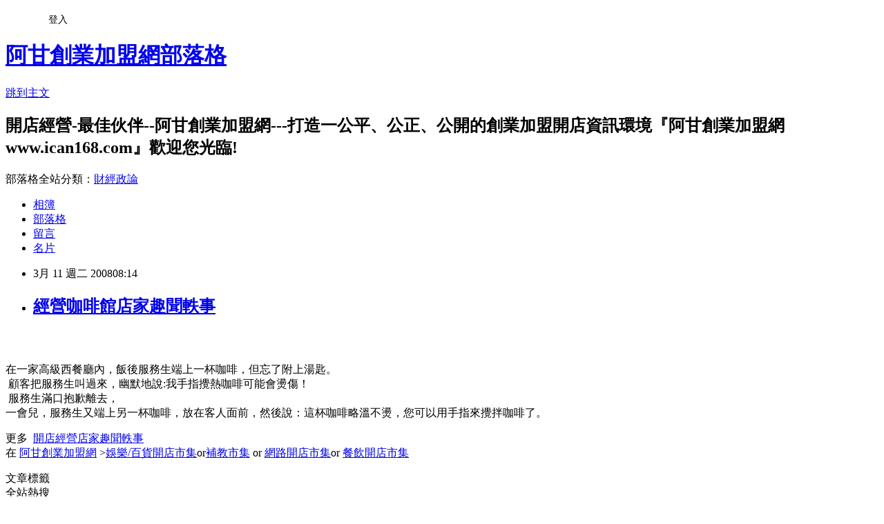

--- FILE ---
content_type: text/html; charset=utf-8
request_url: https://ican168blog.pixnet.net/blog/posts/1026369867
body_size: 22193
content:
<!DOCTYPE html><html lang="zh-TW"><head><meta charSet="utf-8"/><meta name="viewport" content="width=device-width, initial-scale=1"/><link rel="stylesheet" href="https://static.1px.tw/blog-next/_next/static/chunks/b1e52b495cc0137c.css" data-precedence="next"/><link rel="stylesheet" href="/fix.css?v=202601220659" type="text/css" data-precedence="medium"/><link rel="stylesheet" href="https://s3.1px.tw/blog/theme/choc/iframe-popup.css?v=202601220659" type="text/css" data-precedence="medium"/><link rel="stylesheet" href="https://s3.1px.tw/blog/theme/choc/plugins.min.css?v=202601220659" type="text/css" data-precedence="medium"/><link rel="stylesheet" href="https://s3.1px.tw/blog/theme/choc/openid-comment.css?v=202601220659" type="text/css" data-precedence="medium"/><link rel="stylesheet" href="https://s3.1px.tw/blog/theme/choc/style.min.css?v=202601220659" type="text/css" data-precedence="medium"/><link rel="stylesheet" href="https://s3.1px.tw/blog/theme/choc/main.min.css?v=202601220659" type="text/css" data-precedence="medium"/><link rel="stylesheet" href="https://pimg.1px.tw/ican168blog/assets/ican168blog.css?v=202601220659" type="text/css" data-precedence="medium"/><link rel="stylesheet" href="https://s3.1px.tw/blog/theme/choc/author-info.css?v=202601220659" type="text/css" data-precedence="medium"/><link rel="stylesheet" href="https://s3.1px.tw/blog/theme/choc/idlePop.min.css?v=202601220659" type="text/css" data-precedence="medium"/><link rel="preload" as="script" fetchPriority="low" href="https://static.1px.tw/blog-next/_next/static/chunks/94688e2baa9fea03.js"/><script src="https://static.1px.tw/blog-next/_next/static/chunks/41eaa5427c45ebcc.js" async=""></script><script src="https://static.1px.tw/blog-next/_next/static/chunks/e2c6231760bc85bd.js" async=""></script><script src="https://static.1px.tw/blog-next/_next/static/chunks/94bde6376cf279be.js" async=""></script><script src="https://static.1px.tw/blog-next/_next/static/chunks/426b9d9d938a9eb4.js" async=""></script><script src="https://static.1px.tw/blog-next/_next/static/chunks/turbopack-5021d21b4b170dda.js" async=""></script><script src="https://static.1px.tw/blog-next/_next/static/chunks/ff1a16fafef87110.js" async=""></script><script src="https://static.1px.tw/blog-next/_next/static/chunks/e308b2b9ce476a3e.js" async=""></script><script src="https://static.1px.tw/blog-next/_next/static/chunks/2bf79572a40338b7.js" async=""></script><script src="https://static.1px.tw/blog-next/_next/static/chunks/d3c6eed28c1dd8e2.js" async=""></script><script src="https://static.1px.tw/blog-next/_next/static/chunks/d4d39cfc2a072218.js" async=""></script><script src="https://static.1px.tw/blog-next/_next/static/chunks/6a5d72c05b9cd4ba.js" async=""></script><script src="https://static.1px.tw/blog-next/_next/static/chunks/8af6103cf1375f47.js" async=""></script><script src="https://static.1px.tw/blog-next/_next/static/chunks/60d08651d643cedc.js" async=""></script><script src="https://static.1px.tw/blog-next/_next/static/chunks/0ae21416dac1fa83.js" async=""></script><script src="https://static.1px.tw/blog-next/_next/static/chunks/6d1100e43ad18157.js" async=""></script><script src="https://static.1px.tw/blog-next/_next/static/chunks/87eeaf7a3b9005e8.js" async=""></script><script src="https://static.1px.tw/blog-next/_next/static/chunks/ed01c75076819ebd.js" async=""></script><script src="https://static.1px.tw/blog-next/_next/static/chunks/a4df8fc19a9a82e6.js" async=""></script><title>經營咖啡館店家趣聞軼事</title><meta name="description" content=" 在一家高級西餐廳內，飯後服務生端上一杯咖啡，但忘了附上湯匙。 顧客把服務生叫過來，幽默地說:我手指攪熱咖啡可能會燙傷！ 服務生滿口抱歉離去，一會兒，服務生又端上另一杯咖啡，放在客人面前，然後說：這杯咖啡略溫不燙，您可以用手指來攪拌咖啡了。 更多  開店經營店家趣聞軼事在 阿甘創業加盟網 &amp;gt;娛樂/百貨開店市集or補教市集 or 網路開店市集or 餐飲開店市集"/><meta name="author" content="阿甘創業加盟網部落格"/><meta name="google-adsense-platform-account" content="pub-2647689032095179"/><meta name="fb:app_id" content="101730233200171"/><link rel="canonical" href="https://ican168blog.pixnet.net/blog/posts/1026369867"/><meta property="og:title" content="經營咖啡館店家趣聞軼事"/><meta property="og:description" content=" 在一家高級西餐廳內，飯後服務生端上一杯咖啡，但忘了附上湯匙。 顧客把服務生叫過來，幽默地說:我手指攪熱咖啡可能會燙傷！ 服務生滿口抱歉離去，一會兒，服務生又端上另一杯咖啡，放在客人面前，然後說：這杯咖啡略溫不燙，您可以用手指來攪拌咖啡了。 更多  開店經營店家趣聞軼事在 阿甘創業加盟網 &amp;gt;娛樂/百貨開店市集or補教市集 or 網路開店市集or 餐飲開店市集"/><meta property="og:url" content="https://ican168blog.pixnet.net/blog/posts/1026369867"/><meta property="og:image" content="https://s3.1px.tw/blog/common/avatar/blog_cover_light.jpg"/><meta property="og:type" content="article"/><meta name="twitter:card" content="summary_large_image"/><meta name="twitter:title" content="經營咖啡館店家趣聞軼事"/><meta name="twitter:description" content=" 在一家高級西餐廳內，飯後服務生端上一杯咖啡，但忘了附上湯匙。 顧客把服務生叫過來，幽默地說:我手指攪熱咖啡可能會燙傷！ 服務生滿口抱歉離去，一會兒，服務生又端上另一杯咖啡，放在客人面前，然後說：這杯咖啡略溫不燙，您可以用手指來攪拌咖啡了。 更多  開店經營店家趣聞軼事在 阿甘創業加盟網 &amp;gt;娛樂/百貨開店市集or補教市集 or 網路開店市集or 餐飲開店市集"/><meta name="twitter:image" content="https://s3.1px.tw/blog/common/avatar/blog_cover_light.jpg"/><link rel="icon" href="/favicon.ico?favicon.a62c60e0.ico" sizes="32x32" type="image/x-icon"/><script src="https://static.1px.tw/blog-next/_next/static/chunks/a6dad97d9634a72d.js" noModule=""></script></head><body><!--$--><!--/$--><!--$?--><template id="B:0"></template><!--/$--><script>requestAnimationFrame(function(){$RT=performance.now()});</script><script src="https://static.1px.tw/blog-next/_next/static/chunks/94688e2baa9fea03.js" id="_R_" async=""></script><div hidden id="S:0"><script id="pixnet-vars">
        window.PIXNET = {
          post_id: "1026369867",
          name: "ican168blog",
          user_id: 0,
          blog_id: "416424",
          display_ads: true,
          ad_options: {"chictrip":false}
        };
      </script><script type="text/javascript" src="https://code.jquery.com/jquery-latest.min.js"></script><script id="json-ld-article-script" type="application/ld+json">{"@context":"https:\u002F\u002Fschema.org","@type":"BlogPosting","isAccessibleForFree":true,"mainEntityOfPage":{"@type":"WebPage","@id":"https:\u002F\u002Fican168blog.pixnet.net\u002Fblog\u002Fposts\u002F1026369867"},"headline":"經營咖啡館店家趣聞軼事","description":"\u003Cbr\u003E\u003Ch2\u003E \u003C\u002Fh2\u003E\u003Cbr\u003E\u003Cdiv\u003E\u003Cbr\u003E\u003Cp\u003E在一家高級西餐廳內，飯後服務生端上一杯咖啡，但忘了附上湯匙。\u003Cbr\u003E 顧客把服務生叫過來，幽默地說:我手指攪熱咖啡可能會燙傷！\u003Cbr\u003E 服務生滿口抱歉離去，\u003Cbr\u003E一會兒，服務生又端上另一杯咖啡，放在客人面前，然後說：這杯咖啡略溫不燙，您可以用手指來攪拌咖啡了。 \u003Cbr\u003E\u003C\u002Fp\u003E\u003Cp\u003E\u003Cfont size=\"+0\"\u003E\u003Cfont size=\"+0\"\u003E更多\u003C\u002Ffont\u003E\u003Cfont color=\"#000000\"\u003E  \u003C\u002Ffont\u003E\u003C\u002Ffont\u003E\u003Ca href=\"http:\u002F\u002Ficantw.brinkster.net\u002Fitemindex.asp?z=http:\u002F\u002Ficantw.brinkster.net\u002Fjokeindex.asp\"\u003E\u003Cfont size=\"2\"\u003E\u003Cu\u003E\u003Cfont color=\"#de7008\"\u003E開店經營店家趣聞軼事\u003C\u002Ffont\u003E\u003Cbr\u003E\u003C\u002Fu\u003E\u003C\u002Ffont\u003E\u003C\u002Fa\u003E\u003Cfont size=\"2\"\u003E\u003Cfont color=\"#de7008\"\u003E在\u003C\u002Ffont\u003E\u003Cfont color=\"#000000\"\u003E \u003C\u002Ffont\u003E\u003C\u002Ffont\u003E\u003Ca href=\"http:\u002F\u002Fwww.ican168.com\u002F\"\u003E\u003Cfont color=\"#de7008\" size=\"2\"\u003E\u003Cu\u003E阿甘創業加盟網\u003C\u002Fu\u003E\u003C\u002Ffont\u003E\u003C\u002Fa\u003E\u003Cfont color=\"#000000\" size=\"2\"\u003E \u003C\u002Ffont\u003E\u003Ca\u003E\u003Cfont color=\"#de7008\" size=\"2\"\u003E&gt;\u003C\u002Ffont\u003E\u003C\u002Fa\u003E\u003Ca href=\"http:\u002F\u002Ficantw.brinkster.net\u002Fcase.html\" target=\"_blank\"\u003E\u003Cfont color=\"#de7008\" size=\"2\"\u003E\u003Cu\u003E娛樂\u002F百貨開店市集\u003C\u002Fu\u003E\u003C\u002Ffont\u003E\u003C\u002Fa\u003E\u003Ca\u003E\u003Cfont color=\"#de7008\" size=\"2\"\u003Eor\u003C\u002Ffont\u003E\u003C\u002Fa\u003E\u003Ca href=\"http:\u002F\u002Ficantw.brinkster.net\u002Fcaseedu.htm\" target=\"_blank\"\u003E\u003Cfont color=\"#de7008\" size=\"2\"\u003E\u003Cu\u003E補教市集\u003C\u002Fu\u003E\u003C\u002Ffont\u003E\u003C\u002Fa\u003E\u003Cfont color=\"#000000\" size=\"2\"\u003E \u003C\u002Ffont\u003E\u003Ca\u003E\u003Cfont color=\"#de7008\" size=\"2\"\u003Eor\u003C\u002Ffont\u003E\u003C\u002Fa\u003E\u003Cfont color=\"#000000\" size=\"2\"\u003E \u003C\u002Ffont\u003E\u003Ca href=\"http:\u002F\u002Ficantw.brinkster.net\u002Fcaseinfo.htm\" target=\"_blank\"\u003E\u003Cfont color=\"#de7008\" size=\"2\"\u003E\u003Cu\u003E網路開店市集\u003C\u002Fu\u003E\u003C\u002Ffont\u003E\u003C\u002Fa\u003E\u003Ca\u003E\u003Cfont color=\"#de7008\" size=\"2\"\u003Eor\u003C\u002Ffont\u003E\u003C\u002Fa\u003E\u003Cfont color=\"#000000\" size=\"2\"\u003E \u003C\u002Ffont\u003E\u003Ca href=\"http:\u002F\u002Ficantw.brinkster.net\u002Fcase.htm\" target=\"_blank\"\u003E\u003Cfont color=\"#de7008\" size=\"2\"\u003E\u003Cu\u003E餐飲開店市集\u003C\u002Fu\u003E\u003C\u002Ffont\u003E\u003C\u002Fa\u003E\u003C\u002Fp\u003E\u003C\u002Fdiv\u003E","articleBody":"\u003Cdiv id=\"msgcns!60EB11E930DC8A3E!2352\" class=\"bvMsg\"\u003E\u003Cdiv\u003E\n\u003Ch2\u003E \u003C\u002Fh2\u003E\n\u003Cdiv\u003E\n\u003Cp\u003E在一家高級西餐廳內，飯後服務生端上一杯咖啡，但忘了附上湯匙。\u003Cbr \u002F\u003E 顧客把服務生叫過來，幽默地說&#58;我手指攪熱咖啡可能會燙傷！\u003Cbr \u002F\u003E 服務生滿口抱歉離去，\u003Cbr \u002F\u003E一會兒，服務生又端上另一杯咖啡，放在客人面前，然後說：這杯咖啡略溫不燙，您可以用手指來攪拌咖啡了。 \n\u003Cp\u003E\u003Cfont size=\"+0\"\u003E\u003Cfont size=\"+0\"\u003E更多\u003C\u002Ffont\u003E\u003Cfont color=\"#000000\"\u003E  \u003C\u002Ffont\u003E\u003C\u002Ffont\u003E\u003Ca href=\"http&#58;\u002F\u002Ficantw.brinkster.net\u002Fitemindex.asp?z=http&#58;\u002F\u002Ficantw.brinkster.net\u002Fjokeindex.asp\"\u003E\u003Cfont size=\"2\"\u003E\u003Cu\u003E\u003Cfont color=\"#de7008\"\u003E開店經營店家趣聞軼事\u003C\u002Ffont\u003E\u003Cbr \u002F\u003E\u003C\u002Fu\u003E\u003C\u002Ffont\u003E\u003C\u002Fa\u003E\u003Cfont size=\"2\"\u003E\u003Cfont color=\"#de7008\"\u003E在\u003C\u002Ffont\u003E\u003Cfont color=\"#000000\"\u003E \u003C\u002Ffont\u003E\u003C\u002Ffont\u003E\u003Ca href=\"http&#58;\u002F\u002Fwww.ican168.com\u002F\"\u003E\u003Cfont color=\"#de7008\" size=\"2\"\u003E\u003Cu\u003E阿甘創業加盟網\u003C\u002Fu\u003E\u003C\u002Ffont\u003E\u003C\u002Fa\u003E\u003Cfont color=\"#000000\" size=\"2\"\u003E \u003C\u002Ffont\u003E\u003Ca\u003E\u003Cfont color=\"#de7008\" size=\"2\"\u003E&gt;\u003C\u002Ffont\u003E\u003C\u002Fa\u003E\u003Ca href=\"http&#58;\u002F\u002Ficantw.brinkster.net\u002Fcase.html\" target=\"_blank\"\u003E\u003Cfont color=\"#de7008\" size=\"2\"\u003E\u003Cu\u003E娛樂\u002F百貨開店市集\u003C\u002Fu\u003E\u003C\u002Ffont\u003E\u003C\u002Fa\u003E\u003Ca\u003E\u003Cfont color=\"#de7008\" size=\"2\"\u003Eor\u003C\u002Ffont\u003E\u003C\u002Fa\u003E\u003Ca href=\"http&#58;\u002F\u002Ficantw.brinkster.net\u002Fcaseedu.htm\" target=\"_blank\"\u003E\u003Cfont color=\"#de7008\" size=\"2\"\u003E\u003Cu\u003E補教市集\u003C\u002Fu\u003E\u003C\u002Ffont\u003E\u003C\u002Fa\u003E\u003Cfont color=\"#000000\" size=\"2\"\u003E \u003C\u002Ffont\u003E\u003Ca\u003E\u003Cfont color=\"#de7008\" size=\"2\"\u003Eor\u003C\u002Ffont\u003E\u003C\u002Fa\u003E\u003Cfont color=\"#000000\" size=\"2\"\u003E \u003C\u002Ffont\u003E\u003Ca href=\"http&#58;\u002F\u002Ficantw.brinkster.net\u002Fcaseinfo.htm\" target=\"_blank\"\u003E\u003Cfont color=\"#de7008\" size=\"2\"\u003E\u003Cu\u003E網路開店市集\u003C\u002Fu\u003E\u003C\u002Ffont\u003E\u003C\u002Fa\u003E\u003Ca\u003E\u003Cfont color=\"#de7008\" size=\"2\"\u003Eor\u003C\u002Ffont\u003E\u003C\u002Fa\u003E\u003Cfont color=\"#000000\" size=\"2\"\u003E \u003C\u002Ffont\u003E\u003Ca href=\"http&#58;\u002F\u002Ficantw.brinkster.net\u002Fcase.htm\" target=\"_blank\"\u003E\u003Cfont color=\"#de7008\" size=\"2\"\u003E\u003Cu\u003E餐飲開店市集\u003C\u002Fu\u003E\u003C\u002Ffont\u003E\u003C\u002Fa\u003E\u003C\u002Fdiv\u003E\u003C\u002Fdiv\u003E\u003C\u002Fdiv\u003E","image":[],"author":{"@type":"Person","name":"阿甘創業加盟網部落格","url":"https:\u002F\u002Fwww.pixnet.net\u002Fpcard\u002Fican168blog"},"publisher":{"@type":"Organization","name":"阿甘創業加盟網部落格","logo":{"@type":"ImageObject","url":"https:\u002F\u002Fs3.1px.tw\u002Fblog\u002Fcommon\u002Favatar\u002Fblog_cover_light.jpg"}},"datePublished":"2008-03-11T00:14:18.000Z","dateModified":"","keywords":[],"articleSection":"不設分類"}</script><template id="P:1"></template><template id="P:2"></template><template id="P:3"></template><section aria-label="Notifications alt+T" tabindex="-1" aria-live="polite" aria-relevant="additions text" aria-atomic="false"></section></div><script>(self.__next_f=self.__next_f||[]).push([0])</script><script>self.__next_f.push([1,"1:\"$Sreact.fragment\"\n3:I[39756,[\"https://static.1px.tw/blog-next/_next/static/chunks/ff1a16fafef87110.js\",\"https://static.1px.tw/blog-next/_next/static/chunks/e308b2b9ce476a3e.js\"],\"default\"]\n4:I[53536,[\"https://static.1px.tw/blog-next/_next/static/chunks/ff1a16fafef87110.js\",\"https://static.1px.tw/blog-next/_next/static/chunks/e308b2b9ce476a3e.js\"],\"default\"]\n6:I[97367,[\"https://static.1px.tw/blog-next/_next/static/chunks/ff1a16fafef87110.js\",\"https://static.1px.tw/blog-next/_next/static/chunks/e308b2b9ce476a3e.js\"],\"OutletBoundary\"]\n8:I[97367,[\"https://static.1px.tw/blog-next/_next/static/chunks/ff1a16fafef87110.js\",\"https://static.1px.tw/blog-next/_next/static/chunks/e308b2b9ce476a3e.js\"],\"ViewportBoundary\"]\na:I[97367,[\"https://static.1px.tw/blog-next/_next/static/chunks/ff1a16fafef87110.js\",\"https://static.1px.tw/blog-next/_next/static/chunks/e308b2b9ce476a3e.js\"],\"MetadataBoundary\"]\nc:I[63491,[\"https://static.1px.tw/blog-next/_next/static/chunks/2bf79572a40338b7.js\",\"https://static.1px.tw/blog-next/_next/static/chunks/d3c6eed28c1dd8e2.js\"],\"default\"]\n:HL[\"https://static.1px.tw/blog-next/_next/static/chunks/b1e52b495cc0137c.css\",\"style\"]\n"])</script><script>self.__next_f.push([1,"0:{\"P\":null,\"b\":\"Fh5CEL29DpBu-3dUnujtG\",\"c\":[\"\",\"blog\",\"posts\",\"1026369867\"],\"q\":\"\",\"i\":false,\"f\":[[[\"\",{\"children\":[\"blog\",{\"children\":[\"posts\",{\"children\":[[\"id\",\"1026369867\",\"d\"],{\"children\":[\"__PAGE__\",{}]}]}]}]},\"$undefined\",\"$undefined\",true],[[\"$\",\"$1\",\"c\",{\"children\":[[[\"$\",\"script\",\"script-0\",{\"src\":\"https://static.1px.tw/blog-next/_next/static/chunks/d4d39cfc2a072218.js\",\"async\":true,\"nonce\":\"$undefined\"}],[\"$\",\"script\",\"script-1\",{\"src\":\"https://static.1px.tw/blog-next/_next/static/chunks/6a5d72c05b9cd4ba.js\",\"async\":true,\"nonce\":\"$undefined\"}],[\"$\",\"script\",\"script-2\",{\"src\":\"https://static.1px.tw/blog-next/_next/static/chunks/8af6103cf1375f47.js\",\"async\":true,\"nonce\":\"$undefined\"}]],\"$L2\"]}],{\"children\":[[\"$\",\"$1\",\"c\",{\"children\":[null,[\"$\",\"$L3\",null,{\"parallelRouterKey\":\"children\",\"error\":\"$undefined\",\"errorStyles\":\"$undefined\",\"errorScripts\":\"$undefined\",\"template\":[\"$\",\"$L4\",null,{}],\"templateStyles\":\"$undefined\",\"templateScripts\":\"$undefined\",\"notFound\":\"$undefined\",\"forbidden\":\"$undefined\",\"unauthorized\":\"$undefined\"}]]}],{\"children\":[[\"$\",\"$1\",\"c\",{\"children\":[null,[\"$\",\"$L3\",null,{\"parallelRouterKey\":\"children\",\"error\":\"$undefined\",\"errorStyles\":\"$undefined\",\"errorScripts\":\"$undefined\",\"template\":[\"$\",\"$L4\",null,{}],\"templateStyles\":\"$undefined\",\"templateScripts\":\"$undefined\",\"notFound\":\"$undefined\",\"forbidden\":\"$undefined\",\"unauthorized\":\"$undefined\"}]]}],{\"children\":[[\"$\",\"$1\",\"c\",{\"children\":[null,[\"$\",\"$L3\",null,{\"parallelRouterKey\":\"children\",\"error\":\"$undefined\",\"errorStyles\":\"$undefined\",\"errorScripts\":\"$undefined\",\"template\":[\"$\",\"$L4\",null,{}],\"templateStyles\":\"$undefined\",\"templateScripts\":\"$undefined\",\"notFound\":\"$undefined\",\"forbidden\":\"$undefined\",\"unauthorized\":\"$undefined\"}]]}],{\"children\":[[\"$\",\"$1\",\"c\",{\"children\":[\"$L5\",[[\"$\",\"link\",\"0\",{\"rel\":\"stylesheet\",\"href\":\"https://static.1px.tw/blog-next/_next/static/chunks/b1e52b495cc0137c.css\",\"precedence\":\"next\",\"crossOrigin\":\"$undefined\",\"nonce\":\"$undefined\"}],[\"$\",\"script\",\"script-0\",{\"src\":\"https://static.1px.tw/blog-next/_next/static/chunks/0ae21416dac1fa83.js\",\"async\":true,\"nonce\":\"$undefined\"}],[\"$\",\"script\",\"script-1\",{\"src\":\"https://static.1px.tw/blog-next/_next/static/chunks/6d1100e43ad18157.js\",\"async\":true,\"nonce\":\"$undefined\"}],[\"$\",\"script\",\"script-2\",{\"src\":\"https://static.1px.tw/blog-next/_next/static/chunks/87eeaf7a3b9005e8.js\",\"async\":true,\"nonce\":\"$undefined\"}],[\"$\",\"script\",\"script-3\",{\"src\":\"https://static.1px.tw/blog-next/_next/static/chunks/ed01c75076819ebd.js\",\"async\":true,\"nonce\":\"$undefined\"}],[\"$\",\"script\",\"script-4\",{\"src\":\"https://static.1px.tw/blog-next/_next/static/chunks/a4df8fc19a9a82e6.js\",\"async\":true,\"nonce\":\"$undefined\"}]],[\"$\",\"$L6\",null,{\"children\":\"$@7\"}]]}],{},null,false,false]},null,false,false]},null,false,false]},null,false,false]},null,false,false],[\"$\",\"$1\",\"h\",{\"children\":[null,[\"$\",\"$L8\",null,{\"children\":\"$@9\"}],[\"$\",\"$La\",null,{\"children\":\"$@b\"}],null]}],false]],\"m\":\"$undefined\",\"G\":[\"$c\",[]],\"S\":false}\n"])</script><script>self.__next_f.push([1,"9:[[\"$\",\"meta\",\"0\",{\"charSet\":\"utf-8\"}],[\"$\",\"meta\",\"1\",{\"name\":\"viewport\",\"content\":\"width=device-width, initial-scale=1\"}]]\n"])</script><script>self.__next_f.push([1,"d:I[79520,[\"https://static.1px.tw/blog-next/_next/static/chunks/d4d39cfc2a072218.js\",\"https://static.1px.tw/blog-next/_next/static/chunks/6a5d72c05b9cd4ba.js\",\"https://static.1px.tw/blog-next/_next/static/chunks/8af6103cf1375f47.js\"],\"\"]\n10:I[2352,[\"https://static.1px.tw/blog-next/_next/static/chunks/d4d39cfc2a072218.js\",\"https://static.1px.tw/blog-next/_next/static/chunks/6a5d72c05b9cd4ba.js\",\"https://static.1px.tw/blog-next/_next/static/chunks/8af6103cf1375f47.js\"],\"AdultWarningModal\"]\n11:I[69182,[\"https://static.1px.tw/blog-next/_next/static/chunks/d4d39cfc2a072218.js\",\"https://static.1px.tw/blog-next/_next/static/chunks/6a5d72c05b9cd4ba.js\",\"https://static.1px.tw/blog-next/_next/static/chunks/8af6103cf1375f47.js\"],\"HydrationComplete\"]\n12:I[12985,[\"https://static.1px.tw/blog-next/_next/static/chunks/d4d39cfc2a072218.js\",\"https://static.1px.tw/blog-next/_next/static/chunks/6a5d72c05b9cd4ba.js\",\"https://static.1px.tw/blog-next/_next/static/chunks/8af6103cf1375f47.js\"],\"NuqsAdapter\"]\n13:I[82782,[\"https://static.1px.tw/blog-next/_next/static/chunks/d4d39cfc2a072218.js\",\"https://static.1px.tw/blog-next/_next/static/chunks/6a5d72c05b9cd4ba.js\",\"https://static.1px.tw/blog-next/_next/static/chunks/8af6103cf1375f47.js\"],\"RefineContext\"]\n14:I[29306,[\"https://static.1px.tw/blog-next/_next/static/chunks/d4d39cfc2a072218.js\",\"https://static.1px.tw/blog-next/_next/static/chunks/6a5d72c05b9cd4ba.js\",\"https://static.1px.tw/blog-next/_next/static/chunks/8af6103cf1375f47.js\",\"https://static.1px.tw/blog-next/_next/static/chunks/60d08651d643cedc.js\",\"https://static.1px.tw/blog-next/_next/static/chunks/d3c6eed28c1dd8e2.js\"],\"default\"]\n2:[\"$\",\"html\",null,{\"lang\":\"zh-TW\",\"children\":[[\"$\",\"$Ld\",null,{\"id\":\"google-tag-manager\",\"strategy\":\"afterInteractive\",\"children\":\"\\n(function(w,d,s,l,i){w[l]=w[l]||[];w[l].push({'gtm.start':\\nnew Date().getTime(),event:'gtm.js'});var f=d.getElementsByTagName(s)[0],\\nj=d.createElement(s),dl=l!='dataLayer'?'\u0026l='+l:'';j.async=true;j.src=\\n'https://www.googletagmanager.com/gtm.js?id='+i+dl;f.parentNode.insertBefore(j,f);\\n})(window,document,'script','dataLayer','GTM-TRLQMPKX');\\n  \"}],\"$Le\",\"$Lf\",[\"$\",\"body\",null,{\"children\":[[\"$\",\"$L10\",null,{\"display\":false}],[\"$\",\"$L11\",null,{}],[\"$\",\"$L12\",null,{\"children\":[\"$\",\"$L13\",null,{\"children\":[\"$\",\"$L3\",null,{\"parallelRouterKey\":\"children\",\"error\":\"$undefined\",\"errorStyles\":\"$undefined\",\"errorScripts\":\"$undefined\",\"template\":[\"$\",\"$L4\",null,{}],\"templateStyles\":\"$undefined\",\"templateScripts\":\"$undefined\",\"notFound\":[[\"$\",\"$L14\",null,{}],[]],\"forbidden\":\"$undefined\",\"unauthorized\":\"$undefined\"}]}]}]]}]]}]\n"])</script><script>self.__next_f.push([1,"e:null\nf:null\n"])</script><script>self.__next_f.push([1,"16:I[27201,[\"https://static.1px.tw/blog-next/_next/static/chunks/ff1a16fafef87110.js\",\"https://static.1px.tw/blog-next/_next/static/chunks/e308b2b9ce476a3e.js\"],\"IconMark\"]\n5:[[\"$\",\"script\",null,{\"id\":\"pixnet-vars\",\"children\":\"\\n        window.PIXNET = {\\n          post_id: \\\"1026369867\\\",\\n          name: \\\"ican168blog\\\",\\n          user_id: 0,\\n          blog_id: \\\"416424\\\",\\n          display_ads: true,\\n          ad_options: {\\\"chictrip\\\":false}\\n        };\\n      \"}],\"$L15\"]\n"])</script><script>self.__next_f.push([1,"b:[[\"$\",\"title\",\"0\",{\"children\":\"經營咖啡館店家趣聞軼事\"}],[\"$\",\"meta\",\"1\",{\"name\":\"description\",\"content\":\" 在一家高級西餐廳內，飯後服務生端上一杯咖啡，但忘了附上湯匙。 顧客把服務生叫過來，幽默地說:我手指攪熱咖啡可能會燙傷！ 服務生滿口抱歉離去，一會兒，服務生又端上另一杯咖啡，放在客人面前，然後說：這杯咖啡略溫不燙，您可以用手指來攪拌咖啡了。 更多  開店經營店家趣聞軼事在 阿甘創業加盟網 \u0026gt;娛樂/百貨開店市集or補教市集 or 網路開店市集or 餐飲開店市集\"}],[\"$\",\"meta\",\"2\",{\"name\":\"author\",\"content\":\"阿甘創業加盟網部落格\"}],[\"$\",\"meta\",\"3\",{\"name\":\"google-adsense-platform-account\",\"content\":\"pub-2647689032095179\"}],[\"$\",\"meta\",\"4\",{\"name\":\"fb:app_id\",\"content\":\"101730233200171\"}],[\"$\",\"link\",\"5\",{\"rel\":\"canonical\",\"href\":\"https://ican168blog.pixnet.net/blog/posts/1026369867\"}],[\"$\",\"meta\",\"6\",{\"property\":\"og:title\",\"content\":\"經營咖啡館店家趣聞軼事\"}],[\"$\",\"meta\",\"7\",{\"property\":\"og:description\",\"content\":\" 在一家高級西餐廳內，飯後服務生端上一杯咖啡，但忘了附上湯匙。 顧客把服務生叫過來，幽默地說:我手指攪熱咖啡可能會燙傷！ 服務生滿口抱歉離去，一會兒，服務生又端上另一杯咖啡，放在客人面前，然後說：這杯咖啡略溫不燙，您可以用手指來攪拌咖啡了。 更多  開店經營店家趣聞軼事在 阿甘創業加盟網 \u0026gt;娛樂/百貨開店市集or補教市集 or 網路開店市集or 餐飲開店市集\"}],[\"$\",\"meta\",\"8\",{\"property\":\"og:url\",\"content\":\"https://ican168blog.pixnet.net/blog/posts/1026369867\"}],[\"$\",\"meta\",\"9\",{\"property\":\"og:image\",\"content\":\"https://s3.1px.tw/blog/common/avatar/blog_cover_light.jpg\"}],[\"$\",\"meta\",\"10\",{\"property\":\"og:type\",\"content\":\"article\"}],[\"$\",\"meta\",\"11\",{\"name\":\"twitter:card\",\"content\":\"summary_large_image\"}],[\"$\",\"meta\",\"12\",{\"name\":\"twitter:title\",\"content\":\"經營咖啡館店家趣聞軼事\"}],[\"$\",\"meta\",\"13\",{\"name\":\"twitter:description\",\"content\":\" 在一家高級西餐廳內，飯後服務生端上一杯咖啡，但忘了附上湯匙。 顧客把服務生叫過來，幽默地說:我手指攪熱咖啡可能會燙傷！ 服務生滿口抱歉離去，一會兒，服務生又端上另一杯咖啡，放在客人面前，然後說：這杯咖啡略溫不燙，您可以用手指來攪拌咖啡了。 更多  開店經營店家趣聞軼事在 阿甘創業加盟網 \u0026gt;娛樂/百貨開店市集or補教市集 or 網路開店市集or 餐飲開店市集\"}],[\"$\",\"meta\",\"14\",{\"name\":\"twitter:image\",\"content\":\"https://s3.1px.tw/blog/common/avatar/blog_cover_light.jpg\"}],[\"$\",\"link\",\"15\",{\"rel\":\"icon\",\"href\":\"/favicon.ico?favicon.a62c60e0.ico\",\"sizes\":\"32x32\",\"type\":\"image/x-icon\"}],[\"$\",\"$L16\",\"16\",{}]]\n"])</script><script>self.__next_f.push([1,"7:null\n"])</script><script>self.__next_f.push([1,":HL[\"/fix.css?v=202601220659\",\"style\",{\"type\":\"text/css\"}]\n:HL[\"https://s3.1px.tw/blog/theme/choc/iframe-popup.css?v=202601220659\",\"style\",{\"type\":\"text/css\"}]\n:HL[\"https://s3.1px.tw/blog/theme/choc/plugins.min.css?v=202601220659\",\"style\",{\"type\":\"text/css\"}]\n:HL[\"https://s3.1px.tw/blog/theme/choc/openid-comment.css?v=202601220659\",\"style\",{\"type\":\"text/css\"}]\n:HL[\"https://s3.1px.tw/blog/theme/choc/style.min.css?v=202601220659\",\"style\",{\"type\":\"text/css\"}]\n:HL[\"https://s3.1px.tw/blog/theme/choc/main.min.css?v=202601220659\",\"style\",{\"type\":\"text/css\"}]\n:HL[\"https://pimg.1px.tw/ican168blog/assets/ican168blog.css?v=202601220659\",\"style\",{\"type\":\"text/css\"}]\n:HL[\"https://s3.1px.tw/blog/theme/choc/author-info.css?v=202601220659\",\"style\",{\"type\":\"text/css\"}]\n:HL[\"https://s3.1px.tw/blog/theme/choc/idlePop.min.css?v=202601220659\",\"style\",{\"type\":\"text/css\"}]\n17:T1b4b,"])</script><script>self.__next_f.push([1,"{\"@context\":\"https:\\u002F\\u002Fschema.org\",\"@type\":\"BlogPosting\",\"isAccessibleForFree\":true,\"mainEntityOfPage\":{\"@type\":\"WebPage\",\"@id\":\"https:\\u002F\\u002Fican168blog.pixnet.net\\u002Fblog\\u002Fposts\\u002F1026369867\"},\"headline\":\"經營咖啡館店家趣聞軼事\",\"description\":\"\\u003Cbr\\u003E\\u003Ch2\\u003E \\u003C\\u002Fh2\\u003E\\u003Cbr\\u003E\\u003Cdiv\\u003E\\u003Cbr\\u003E\\u003Cp\\u003E在一家高級西餐廳內，飯後服務生端上一杯咖啡，但忘了附上湯匙。\\u003Cbr\\u003E 顧客把服務生叫過來，幽默地說:我手指攪熱咖啡可能會燙傷！\\u003Cbr\\u003E 服務生滿口抱歉離去，\\u003Cbr\\u003E一會兒，服務生又端上另一杯咖啡，放在客人面前，然後說：這杯咖啡略溫不燙，您可以用手指來攪拌咖啡了。 \\u003Cbr\\u003E\\u003C\\u002Fp\\u003E\\u003Cp\\u003E\\u003Cfont size=\\\"+0\\\"\\u003E\\u003Cfont size=\\\"+0\\\"\\u003E更多\\u003C\\u002Ffont\\u003E\\u003Cfont color=\\\"#000000\\\"\\u003E  \\u003C\\u002Ffont\\u003E\\u003C\\u002Ffont\\u003E\\u003Ca href=\\\"http:\\u002F\\u002Ficantw.brinkster.net\\u002Fitemindex.asp?z=http:\\u002F\\u002Ficantw.brinkster.net\\u002Fjokeindex.asp\\\"\\u003E\\u003Cfont size=\\\"2\\\"\\u003E\\u003Cu\\u003E\\u003Cfont color=\\\"#de7008\\\"\\u003E開店經營店家趣聞軼事\\u003C\\u002Ffont\\u003E\\u003Cbr\\u003E\\u003C\\u002Fu\\u003E\\u003C\\u002Ffont\\u003E\\u003C\\u002Fa\\u003E\\u003Cfont size=\\\"2\\\"\\u003E\\u003Cfont color=\\\"#de7008\\\"\\u003E在\\u003C\\u002Ffont\\u003E\\u003Cfont color=\\\"#000000\\\"\\u003E \\u003C\\u002Ffont\\u003E\\u003C\\u002Ffont\\u003E\\u003Ca href=\\\"http:\\u002F\\u002Fwww.ican168.com\\u002F\\\"\\u003E\\u003Cfont color=\\\"#de7008\\\" size=\\\"2\\\"\\u003E\\u003Cu\\u003E阿甘創業加盟網\\u003C\\u002Fu\\u003E\\u003C\\u002Ffont\\u003E\\u003C\\u002Fa\\u003E\\u003Cfont color=\\\"#000000\\\" size=\\\"2\\\"\\u003E \\u003C\\u002Ffont\\u003E\\u003Ca\\u003E\\u003Cfont color=\\\"#de7008\\\" size=\\\"2\\\"\\u003E\u0026gt;\\u003C\\u002Ffont\\u003E\\u003C\\u002Fa\\u003E\\u003Ca href=\\\"http:\\u002F\\u002Ficantw.brinkster.net\\u002Fcase.html\\\" target=\\\"_blank\\\"\\u003E\\u003Cfont color=\\\"#de7008\\\" size=\\\"2\\\"\\u003E\\u003Cu\\u003E娛樂\\u002F百貨開店市集\\u003C\\u002Fu\\u003E\\u003C\\u002Ffont\\u003E\\u003C\\u002Fa\\u003E\\u003Ca\\u003E\\u003Cfont color=\\\"#de7008\\\" size=\\\"2\\\"\\u003Eor\\u003C\\u002Ffont\\u003E\\u003C\\u002Fa\\u003E\\u003Ca href=\\\"http:\\u002F\\u002Ficantw.brinkster.net\\u002Fcaseedu.htm\\\" target=\\\"_blank\\\"\\u003E\\u003Cfont color=\\\"#de7008\\\" size=\\\"2\\\"\\u003E\\u003Cu\\u003E補教市集\\u003C\\u002Fu\\u003E\\u003C\\u002Ffont\\u003E\\u003C\\u002Fa\\u003E\\u003Cfont color=\\\"#000000\\\" size=\\\"2\\\"\\u003E \\u003C\\u002Ffont\\u003E\\u003Ca\\u003E\\u003Cfont color=\\\"#de7008\\\" size=\\\"2\\\"\\u003Eor\\u003C\\u002Ffont\\u003E\\u003C\\u002Fa\\u003E\\u003Cfont color=\\\"#000000\\\" size=\\\"2\\\"\\u003E \\u003C\\u002Ffont\\u003E\\u003Ca href=\\\"http:\\u002F\\u002Ficantw.brinkster.net\\u002Fcaseinfo.htm\\\" target=\\\"_blank\\\"\\u003E\\u003Cfont color=\\\"#de7008\\\" size=\\\"2\\\"\\u003E\\u003Cu\\u003E網路開店市集\\u003C\\u002Fu\\u003E\\u003C\\u002Ffont\\u003E\\u003C\\u002Fa\\u003E\\u003Ca\\u003E\\u003Cfont color=\\\"#de7008\\\" size=\\\"2\\\"\\u003Eor\\u003C\\u002Ffont\\u003E\\u003C\\u002Fa\\u003E\\u003Cfont color=\\\"#000000\\\" size=\\\"2\\\"\\u003E \\u003C\\u002Ffont\\u003E\\u003Ca href=\\\"http:\\u002F\\u002Ficantw.brinkster.net\\u002Fcase.htm\\\" target=\\\"_blank\\\"\\u003E\\u003Cfont color=\\\"#de7008\\\" size=\\\"2\\\"\\u003E\\u003Cu\\u003E餐飲開店市集\\u003C\\u002Fu\\u003E\\u003C\\u002Ffont\\u003E\\u003C\\u002Fa\\u003E\\u003C\\u002Fp\\u003E\\u003C\\u002Fdiv\\u003E\",\"articleBody\":\"\\u003Cdiv id=\\\"msgcns!60EB11E930DC8A3E!2352\\\" class=\\\"bvMsg\\\"\\u003E\\u003Cdiv\\u003E\\n\\u003Ch2\\u003E \\u003C\\u002Fh2\\u003E\\n\\u003Cdiv\\u003E\\n\\u003Cp\\u003E在一家高級西餐廳內，飯後服務生端上一杯咖啡，但忘了附上湯匙。\\u003Cbr \\u002F\\u003E 顧客把服務生叫過來，幽默地說\u0026#58;我手指攪熱咖啡可能會燙傷！\\u003Cbr \\u002F\\u003E 服務生滿口抱歉離去，\\u003Cbr \\u002F\\u003E一會兒，服務生又端上另一杯咖啡，放在客人面前，然後說：這杯咖啡略溫不燙，您可以用手指來攪拌咖啡了。 \\n\\u003Cp\\u003E\\u003Cfont size=\\\"+0\\\"\\u003E\\u003Cfont size=\\\"+0\\\"\\u003E更多\\u003C\\u002Ffont\\u003E\\u003Cfont color=\\\"#000000\\\"\\u003E  \\u003C\\u002Ffont\\u003E\\u003C\\u002Ffont\\u003E\\u003Ca href=\\\"http\u0026#58;\\u002F\\u002Ficantw.brinkster.net\\u002Fitemindex.asp?z=http\u0026#58;\\u002F\\u002Ficantw.brinkster.net\\u002Fjokeindex.asp\\\"\\u003E\\u003Cfont size=\\\"2\\\"\\u003E\\u003Cu\\u003E\\u003Cfont color=\\\"#de7008\\\"\\u003E開店經營店家趣聞軼事\\u003C\\u002Ffont\\u003E\\u003Cbr \\u002F\\u003E\\u003C\\u002Fu\\u003E\\u003C\\u002Ffont\\u003E\\u003C\\u002Fa\\u003E\\u003Cfont size=\\\"2\\\"\\u003E\\u003Cfont color=\\\"#de7008\\\"\\u003E在\\u003C\\u002Ffont\\u003E\\u003Cfont color=\\\"#000000\\\"\\u003E \\u003C\\u002Ffont\\u003E\\u003C\\u002Ffont\\u003E\\u003Ca href=\\\"http\u0026#58;\\u002F\\u002Fwww.ican168.com\\u002F\\\"\\u003E\\u003Cfont color=\\\"#de7008\\\" size=\\\"2\\\"\\u003E\\u003Cu\\u003E阿甘創業加盟網\\u003C\\u002Fu\\u003E\\u003C\\u002Ffont\\u003E\\u003C\\u002Fa\\u003E\\u003Cfont color=\\\"#000000\\\" size=\\\"2\\\"\\u003E \\u003C\\u002Ffont\\u003E\\u003Ca\\u003E\\u003Cfont color=\\\"#de7008\\\" size=\\\"2\\\"\\u003E\u0026gt;\\u003C\\u002Ffont\\u003E\\u003C\\u002Fa\\u003E\\u003Ca href=\\\"http\u0026#58;\\u002F\\u002Ficantw.brinkster.net\\u002Fcase.html\\\" target=\\\"_blank\\\"\\u003E\\u003Cfont color=\\\"#de7008\\\" size=\\\"2\\\"\\u003E\\u003Cu\\u003E娛樂\\u002F百貨開店市集\\u003C\\u002Fu\\u003E\\u003C\\u002Ffont\\u003E\\u003C\\u002Fa\\u003E\\u003Ca\\u003E\\u003Cfont color=\\\"#de7008\\\" size=\\\"2\\\"\\u003Eor\\u003C\\u002Ffont\\u003E\\u003C\\u002Fa\\u003E\\u003Ca href=\\\"http\u0026#58;\\u002F\\u002Ficantw.brinkster.net\\u002Fcaseedu.htm\\\" target=\\\"_blank\\\"\\u003E\\u003Cfont color=\\\"#de7008\\\" size=\\\"2\\\"\\u003E\\u003Cu\\u003E補教市集\\u003C\\u002Fu\\u003E\\u003C\\u002Ffont\\u003E\\u003C\\u002Fa\\u003E\\u003Cfont color=\\\"#000000\\\" size=\\\"2\\\"\\u003E \\u003C\\u002Ffont\\u003E\\u003Ca\\u003E\\u003Cfont color=\\\"#de7008\\\" size=\\\"2\\\"\\u003Eor\\u003C\\u002Ffont\\u003E\\u003C\\u002Fa\\u003E\\u003Cfont color=\\\"#000000\\\" size=\\\"2\\\"\\u003E \\u003C\\u002Ffont\\u003E\\u003Ca href=\\\"http\u0026#58;\\u002F\\u002Ficantw.brinkster.net\\u002Fcaseinfo.htm\\\" target=\\\"_blank\\\"\\u003E\\u003Cfont color=\\\"#de7008\\\" size=\\\"2\\\"\\u003E\\u003Cu\\u003E網路開店市集\\u003C\\u002Fu\\u003E\\u003C\\u002Ffont\\u003E\\u003C\\u002Fa\\u003E\\u003Ca\\u003E\\u003Cfont color=\\\"#de7008\\\" size=\\\"2\\\"\\u003Eor\\u003C\\u002Ffont\\u003E\\u003C\\u002Fa\\u003E\\u003Cfont color=\\\"#000000\\\" size=\\\"2\\\"\\u003E \\u003C\\u002Ffont\\u003E\\u003Ca href=\\\"http\u0026#58;\\u002F\\u002Ficantw.brinkster.net\\u002Fcase.htm\\\" target=\\\"_blank\\\"\\u003E\\u003Cfont color=\\\"#de7008\\\" size=\\\"2\\\"\\u003E\\u003Cu\\u003E餐飲開店市集\\u003C\\u002Fu\\u003E\\u003C\\u002Ffont\\u003E\\u003C\\u002Fa\\u003E\\u003C\\u002Fdiv\\u003E\\u003C\\u002Fdiv\\u003E\\u003C\\u002Fdiv\\u003E\",\"image\":[],\"author\":{\"@type\":\"Person\",\"name\":\"阿甘創業加盟網部落格\",\"url\":\"https:\\u002F\\u002Fwww.pixnet.net\\u002Fpcard\\u002Fican168blog\"},\"publisher\":{\"@type\":\"Organization\",\"name\":\"阿甘創業加盟網部落格\",\"logo\":{\"@type\":\"ImageObject\",\"url\":\"https:\\u002F\\u002Fs3.1px.tw\\u002Fblog\\u002Fcommon\\u002Favatar\\u002Fblog_cover_light.jpg\"}},\"datePublished\":\"2008-03-11T00:14:18.000Z\",\"dateModified\":\"\",\"keywords\":[],\"articleSection\":\"不設分類\"}"])</script><script>self.__next_f.push([1,"15:[[[[\"$\",\"link\",\"/fix.css?v=202601220659\",{\"rel\":\"stylesheet\",\"href\":\"/fix.css?v=202601220659\",\"type\":\"text/css\",\"precedence\":\"medium\"}],[\"$\",\"link\",\"https://s3.1px.tw/blog/theme/choc/iframe-popup.css?v=202601220659\",{\"rel\":\"stylesheet\",\"href\":\"https://s3.1px.tw/blog/theme/choc/iframe-popup.css?v=202601220659\",\"type\":\"text/css\",\"precedence\":\"medium\"}],[\"$\",\"link\",\"https://s3.1px.tw/blog/theme/choc/plugins.min.css?v=202601220659\",{\"rel\":\"stylesheet\",\"href\":\"https://s3.1px.tw/blog/theme/choc/plugins.min.css?v=202601220659\",\"type\":\"text/css\",\"precedence\":\"medium\"}],[\"$\",\"link\",\"https://s3.1px.tw/blog/theme/choc/openid-comment.css?v=202601220659\",{\"rel\":\"stylesheet\",\"href\":\"https://s3.1px.tw/blog/theme/choc/openid-comment.css?v=202601220659\",\"type\":\"text/css\",\"precedence\":\"medium\"}],[\"$\",\"link\",\"https://s3.1px.tw/blog/theme/choc/style.min.css?v=202601220659\",{\"rel\":\"stylesheet\",\"href\":\"https://s3.1px.tw/blog/theme/choc/style.min.css?v=202601220659\",\"type\":\"text/css\",\"precedence\":\"medium\"}],[\"$\",\"link\",\"https://s3.1px.tw/blog/theme/choc/main.min.css?v=202601220659\",{\"rel\":\"stylesheet\",\"href\":\"https://s3.1px.tw/blog/theme/choc/main.min.css?v=202601220659\",\"type\":\"text/css\",\"precedence\":\"medium\"}],[\"$\",\"link\",\"https://pimg.1px.tw/ican168blog/assets/ican168blog.css?v=202601220659\",{\"rel\":\"stylesheet\",\"href\":\"https://pimg.1px.tw/ican168blog/assets/ican168blog.css?v=202601220659\",\"type\":\"text/css\",\"precedence\":\"medium\"}],[\"$\",\"link\",\"https://s3.1px.tw/blog/theme/choc/author-info.css?v=202601220659\",{\"rel\":\"stylesheet\",\"href\":\"https://s3.1px.tw/blog/theme/choc/author-info.css?v=202601220659\",\"type\":\"text/css\",\"precedence\":\"medium\"}],[\"$\",\"link\",\"https://s3.1px.tw/blog/theme/choc/idlePop.min.css?v=202601220659\",{\"rel\":\"stylesheet\",\"href\":\"https://s3.1px.tw/blog/theme/choc/idlePop.min.css?v=202601220659\",\"type\":\"text/css\",\"precedence\":\"medium\"}]],[\"$\",\"script\",null,{\"type\":\"text/javascript\",\"src\":\"https://code.jquery.com/jquery-latest.min.js\"}]],[[\"$\",\"script\",null,{\"id\":\"json-ld-article-script\",\"type\":\"application/ld+json\",\"dangerouslySetInnerHTML\":{\"__html\":\"$17\"}}],\"$L18\"],\"$L19\",\"$L1a\"]\n"])</script><script>self.__next_f.push([1,"1b:I[5479,[\"https://static.1px.tw/blog-next/_next/static/chunks/d4d39cfc2a072218.js\",\"https://static.1px.tw/blog-next/_next/static/chunks/6a5d72c05b9cd4ba.js\",\"https://static.1px.tw/blog-next/_next/static/chunks/8af6103cf1375f47.js\",\"https://static.1px.tw/blog-next/_next/static/chunks/0ae21416dac1fa83.js\",\"https://static.1px.tw/blog-next/_next/static/chunks/6d1100e43ad18157.js\",\"https://static.1px.tw/blog-next/_next/static/chunks/87eeaf7a3b9005e8.js\",\"https://static.1px.tw/blog-next/_next/static/chunks/ed01c75076819ebd.js\",\"https://static.1px.tw/blog-next/_next/static/chunks/a4df8fc19a9a82e6.js\"],\"default\"]\n1c:I[38045,[\"https://static.1px.tw/blog-next/_next/static/chunks/d4d39cfc2a072218.js\",\"https://static.1px.tw/blog-next/_next/static/chunks/6a5d72c05b9cd4ba.js\",\"https://static.1px.tw/blog-next/_next/static/chunks/8af6103cf1375f47.js\",\"https://static.1px.tw/blog-next/_next/static/chunks/0ae21416dac1fa83.js\",\"https://static.1px.tw/blog-next/_next/static/chunks/6d1100e43ad18157.js\",\"https://static.1px.tw/blog-next/_next/static/chunks/87eeaf7a3b9005e8.js\",\"https://static.1px.tw/blog-next/_next/static/chunks/ed01c75076819ebd.js\",\"https://static.1px.tw/blog-next/_next/static/chunks/a4df8fc19a9a82e6.js\"],\"ArticleHead\"]\n18:[\"$\",\"script\",null,{\"id\":\"json-ld-breadcrumb-script\",\"type\":\"application/ld+json\",\"dangerouslySetInnerHTML\":{\"__html\":\"{\\\"@context\\\":\\\"https:\\\\u002F\\\\u002Fschema.org\\\",\\\"@type\\\":\\\"BreadcrumbList\\\",\\\"itemListElement\\\":[{\\\"@type\\\":\\\"ListItem\\\",\\\"position\\\":1,\\\"name\\\":\\\"首頁\\\",\\\"item\\\":\\\"https:\\\\u002F\\\\u002Fican168blog.pixnet.net\\\"},{\\\"@type\\\":\\\"ListItem\\\",\\\"position\\\":2,\\\"name\\\":\\\"部落格\\\",\\\"item\\\":\\\"https:\\\\u002F\\\\u002Fican168blog.pixnet.net\\\\u002Fblog\\\"},{\\\"@type\\\":\\\"ListItem\\\",\\\"position\\\":3,\\\"name\\\":\\\"文章\\\",\\\"item\\\":\\\"https:\\\\u002F\\\\u002Fican168blog.pixnet.net\\\\u002Fblog\\\\u002Fposts\\\"},{\\\"@type\\\":\\\"ListItem\\\",\\\"position\\\":4,\\\"name\\\":\\\"經營咖啡館店家趣聞軼事\\\",\\\"item\\\":\\\"https:\\\\u002F\\\\u002Fican168blog.pixnet.net\\\\u002Fblog\\\\u002Fposts\\\\u002F1026369867\\\"}]}\"}}]\n1d:T6e3,"])</script><script>self.__next_f.push([1,"\u003cbr\u003e\u003ch2\u003e \u003c/h2\u003e\u003cbr\u003e\u003cdiv\u003e\u003cbr\u003e\u003cp\u003e在一家高級西餐廳內，飯後服務生端上一杯咖啡，但忘了附上湯匙。\u003cbr\u003e 顧客把服務生叫過來，幽默地說:我手指攪熱咖啡可能會燙傷！\u003cbr\u003e 服務生滿口抱歉離去，\u003cbr\u003e一會兒，服務生又端上另一杯咖啡，放在客人面前，然後說：這杯咖啡略溫不燙，您可以用手指來攪拌咖啡了。 \u003cbr\u003e\u003c/p\u003e\u003cp\u003e\u003cfont size=\"+0\"\u003e\u003cfont size=\"+0\"\u003e更多\u003c/font\u003e\u003cfont color=\"#000000\"\u003e  \u003c/font\u003e\u003c/font\u003e\u003ca href=\"http://icantw.brinkster.net/itemindex.asp?z=http://icantw.brinkster.net/jokeindex.asp\"\u003e\u003cfont size=\"2\"\u003e\u003cu\u003e\u003cfont color=\"#de7008\"\u003e開店經營店家趣聞軼事\u003c/font\u003e\u003cbr\u003e\u003c/u\u003e\u003c/font\u003e\u003c/a\u003e\u003cfont size=\"2\"\u003e\u003cfont color=\"#de7008\"\u003e在\u003c/font\u003e\u003cfont color=\"#000000\"\u003e \u003c/font\u003e\u003c/font\u003e\u003ca href=\"http://www.ican168.com/\"\u003e\u003cfont color=\"#de7008\" size=\"2\"\u003e\u003cu\u003e阿甘創業加盟網\u003c/u\u003e\u003c/font\u003e\u003c/a\u003e\u003cfont color=\"#000000\" size=\"2\"\u003e \u003c/font\u003e\u003ca\u003e\u003cfont color=\"#de7008\" size=\"2\"\u003e\u0026gt;\u003c/font\u003e\u003c/a\u003e\u003ca href=\"http://icantw.brinkster.net/case.html\" target=\"_blank\"\u003e\u003cfont color=\"#de7008\" size=\"2\"\u003e\u003cu\u003e娛樂/百貨開店市集\u003c/u\u003e\u003c/font\u003e\u003c/a\u003e\u003ca\u003e\u003cfont color=\"#de7008\" size=\"2\"\u003eor\u003c/font\u003e\u003c/a\u003e\u003ca href=\"http://icantw.brinkster.net/caseedu.htm\" target=\"_blank\"\u003e\u003cfont color=\"#de7008\" size=\"2\"\u003e\u003cu\u003e補教市集\u003c/u\u003e\u003c/font\u003e\u003c/a\u003e\u003cfont color=\"#000000\" size=\"2\"\u003e \u003c/font\u003e\u003ca\u003e\u003cfont color=\"#de7008\" size=\"2\"\u003eor\u003c/font\u003e\u003c/a\u003e\u003cfont color=\"#000000\" size=\"2\"\u003e \u003c/font\u003e\u003ca href=\"http://icantw.brinkster.net/caseinfo.htm\" target=\"_blank\"\u003e\u003cfont color=\"#de7008\" size=\"2\"\u003e\u003cu\u003e網路開店市集\u003c/u\u003e\u003c/font\u003e\u003c/a\u003e\u003ca\u003e\u003cfont color=\"#de7008\" size=\"2\"\u003eor\u003c/font\u003e\u003c/a\u003e\u003cfont color=\"#000000\" size=\"2\"\u003e \u003c/font\u003e\u003ca href=\"http://icantw.brinkster.net/case.htm\" target=\"_blank\"\u003e\u003cfont color=\"#de7008\" size=\"2\"\u003e\u003cu\u003e餐飲開店市集\u003c/u\u003e\u003c/font\u003e\u003c/a\u003e\u003c/p\u003e\u003c/div\u003e"])</script><script>self.__next_f.push([1,"1e:T73d,"])</script><script>self.__next_f.push([1,"\u003cdiv id=\"msgcns!60EB11E930DC8A3E!2352\" class=\"bvMsg\"\u003e\u003cdiv\u003e\n\u003ch2\u003e \u003c/h2\u003e\n\u003cdiv\u003e\n\u003cp\u003e在一家高級西餐廳內，飯後服務生端上一杯咖啡，但忘了附上湯匙。\u003cbr /\u003e 顧客把服務生叫過來，幽默地說\u0026#58;我手指攪熱咖啡可能會燙傷！\u003cbr /\u003e 服務生滿口抱歉離去，\u003cbr /\u003e一會兒，服務生又端上另一杯咖啡，放在客人面前，然後說：這杯咖啡略溫不燙，您可以用手指來攪拌咖啡了。 \n\u003cp\u003e\u003cfont size=\"+0\"\u003e\u003cfont size=\"+0\"\u003e更多\u003c/font\u003e\u003cfont color=\"#000000\"\u003e  \u003c/font\u003e\u003c/font\u003e\u003ca href=\"http\u0026#58;//icantw.brinkster.net/itemindex.asp?z=http\u0026#58;//icantw.brinkster.net/jokeindex.asp\"\u003e\u003cfont size=\"2\"\u003e\u003cu\u003e\u003cfont color=\"#de7008\"\u003e開店經營店家趣聞軼事\u003c/font\u003e\u003cbr /\u003e\u003c/u\u003e\u003c/font\u003e\u003c/a\u003e\u003cfont size=\"2\"\u003e\u003cfont color=\"#de7008\"\u003e在\u003c/font\u003e\u003cfont color=\"#000000\"\u003e \u003c/font\u003e\u003c/font\u003e\u003ca href=\"http\u0026#58;//www.ican168.com/\"\u003e\u003cfont color=\"#de7008\" size=\"2\"\u003e\u003cu\u003e阿甘創業加盟網\u003c/u\u003e\u003c/font\u003e\u003c/a\u003e\u003cfont color=\"#000000\" size=\"2\"\u003e \u003c/font\u003e\u003ca\u003e\u003cfont color=\"#de7008\" size=\"2\"\u003e\u0026gt;\u003c/font\u003e\u003c/a\u003e\u003ca href=\"http\u0026#58;//icantw.brinkster.net/case.html\" target=\"_blank\"\u003e\u003cfont color=\"#de7008\" size=\"2\"\u003e\u003cu\u003e娛樂/百貨開店市集\u003c/u\u003e\u003c/font\u003e\u003c/a\u003e\u003ca\u003e\u003cfont color=\"#de7008\" size=\"2\"\u003eor\u003c/font\u003e\u003c/a\u003e\u003ca href=\"http\u0026#58;//icantw.brinkster.net/caseedu.htm\" target=\"_blank\"\u003e\u003cfont color=\"#de7008\" size=\"2\"\u003e\u003cu\u003e補教市集\u003c/u\u003e\u003c/font\u003e\u003c/a\u003e\u003cfont color=\"#000000\" size=\"2\"\u003e \u003c/font\u003e\u003ca\u003e\u003cfont color=\"#de7008\" size=\"2\"\u003eor\u003c/font\u003e\u003c/a\u003e\u003cfont color=\"#000000\" size=\"2\"\u003e \u003c/font\u003e\u003ca href=\"http\u0026#58;//icantw.brinkster.net/caseinfo.htm\" target=\"_blank\"\u003e\u003cfont color=\"#de7008\" size=\"2\"\u003e\u003cu\u003e網路開店市集\u003c/u\u003e\u003c/font\u003e\u003c/a\u003e\u003ca\u003e\u003cfont color=\"#de7008\" size=\"2\"\u003eor\u003c/font\u003e\u003c/a\u003e\u003cfont color=\"#000000\" size=\"2\"\u003e \u003c/font\u003e\u003ca href=\"http\u0026#58;//icantw.brinkster.net/case.htm\" target=\"_blank\"\u003e\u003cfont color=\"#de7008\" size=\"2\"\u003e\u003cu\u003e餐飲開店市集\u003c/u\u003e\u003c/font\u003e\u003c/a\u003e\u003c/div\u003e\u003c/div\u003e\u003c/div\u003e"])</script><script>self.__next_f.push([1,"1f:T712,"])</script><script>self.__next_f.push([1,"\u003cdiv id=\"msgcns!60EB11E930DC8A3E!2352\" class=\"bvMsg\"\u003e\u003cdiv\u003e \u003ch2\u003e \u003c/h2\u003e \u003cdiv\u003e \u003cp\u003e在一家高級西餐廳內，飯後服務生端上一杯咖啡，但忘了附上湯匙。\u003cbr /\u003e 顧客把服務生叫過來，幽默地說\u0026#58;我手指攪熱咖啡可能會燙傷！\u003cbr /\u003e 服務生滿口抱歉離去，\u003cbr /\u003e一會兒，服務生又端上另一杯咖啡，放在客人面前，然後說：這杯咖啡略溫不燙，您可以用手指來攪拌咖啡了。 \u003cp\u003e\u003cfont size=\"+0\"\u003e\u003cfont size=\"+0\"\u003e更多\u003c/font\u003e\u003cfont color=\"#000000\"\u003e  \u003c/font\u003e\u003c/font\u003e\u003ca href=\"http\u0026#58;//icantw.brinkster.net/itemindex.asp?z=http\u0026#58;//icantw.brinkster.net/jokeindex.asp\"\u003e\u003cfont size=\"2\"\u003e\u003cfont color=\"#de7008\"\u003e開店經營店家趣聞軼事\u003c/font\u003e\u003cbr /\u003e\u003c/font\u003e\u003c/a\u003e\u003cfont size=\"2\"\u003e\u003cfont color=\"#de7008\"\u003e在\u003c/font\u003e\u003cfont color=\"#000000\"\u003e \u003c/font\u003e\u003c/font\u003e\u003ca href=\"http\u0026#58;//www.ican168.com/\"\u003e\u003cfont color=\"#de7008\" size=\"2\"\u003e阿甘創業加盟網\u003c/font\u003e\u003c/a\u003e\u003cfont color=\"#000000\" size=\"2\"\u003e \u003c/font\u003e\u003ca\u003e\u003cfont color=\"#de7008\" size=\"2\"\u003e\u0026gt;\u003c/font\u003e\u003c/a\u003e\u003ca href=\"http\u0026#58;//icantw.brinkster.net/case.html\" target=\"_blank\"\u003e\u003cfont color=\"#de7008\" size=\"2\"\u003e娛樂/百貨開店市集\u003c/font\u003e\u003c/a\u003e\u003ca\u003e\u003cfont color=\"#de7008\" size=\"2\"\u003eor\u003c/font\u003e\u003c/a\u003e\u003ca href=\"http\u0026#58;//icantw.brinkster.net/caseedu.htm\" target=\"_blank\"\u003e\u003cfont color=\"#de7008\" size=\"2\"\u003e補教市集\u003c/font\u003e\u003c/a\u003e\u003cfont color=\"#000000\" size=\"2\"\u003e \u003c/font\u003e\u003ca\u003e\u003cfont color=\"#de7008\" size=\"2\"\u003eor\u003c/font\u003e\u003c/a\u003e\u003cfont color=\"#000000\" size=\"2\"\u003e \u003c/font\u003e\u003ca href=\"http\u0026#58;//icantw.brinkster.net/caseinfo.htm\" target=\"_blank\"\u003e\u003cfont color=\"#de7008\" size=\"2\"\u003e網路開店市集\u003c/font\u003e\u003c/a\u003e\u003ca\u003e\u003cfont color=\"#de7008\" size=\"2\"\u003eor\u003c/font\u003e\u003c/a\u003e\u003cfont color=\"#000000\" size=\"2\"\u003e \u003c/font\u003e\u003ca href=\"http\u0026#58;//icantw.brinkster.net/case.htm\" target=\"_blank\"\u003e\u003cfont color=\"#de7008\" size=\"2\"\u003e餐飲開店市集\u003c/font\u003e\u003c/a\u003e\u003c/div\u003e\u003c/div\u003e\u003c/div\u003e"])</script><script>self.__next_f.push([1,"1a:[\"$\",\"div\",null,{\"className\":\"main-container\",\"children\":[[\"$\",\"div\",null,{\"id\":\"pixnet-ad-before_header\",\"className\":\"pixnet-ad-placement\"}],[\"$\",\"div\",null,{\"id\":\"body-div\",\"children\":[[\"$\",\"div\",null,{\"id\":\"container\",\"children\":[[\"$\",\"div\",null,{\"id\":\"container2\",\"children\":[[\"$\",\"div\",null,{\"id\":\"container3\",\"children\":[[\"$\",\"div\",null,{\"id\":\"header\",\"children\":[[\"$\",\"div\",null,{\"id\":\"banner\",\"children\":[[\"$\",\"h1\",null,{\"children\":[\"$\",\"a\",null,{\"href\":\"https://ican168blog.pixnet.net/blog\",\"children\":\"阿甘創業加盟網部落格\"}]}],[\"$\",\"p\",null,{\"className\":\"skiplink\",\"children\":[\"$\",\"a\",null,{\"href\":\"#article-area\",\"title\":\"skip the page header to the main content\",\"children\":\"跳到主文\"}]}],[\"$\",\"h2\",null,{\"suppressHydrationWarning\":true,\"dangerouslySetInnerHTML\":{\"__html\":\"開店經營-最佳伙伴--阿甘創業加盟網---打造一公平、公正、公開的創業加盟開店資訊環境『阿甘創業加盟網www.ican168.com』歡迎您光臨!\"}}],[\"$\",\"p\",null,{\"id\":\"blog-category\",\"children\":[\"部落格全站分類：\",[\"$\",\"a\",null,{\"href\":\"#\",\"children\":\"財經政論\"}]]}]]}],[\"$\",\"ul\",null,{\"id\":\"navigation\",\"children\":[[\"$\",\"li\",null,{\"className\":\"navigation-links\",\"id\":\"link-album\",\"children\":[\"$\",\"a\",null,{\"href\":\"/albums\",\"title\":\"go to gallery page of this user\",\"children\":\"相簿\"}]}],[\"$\",\"li\",null,{\"className\":\"navigation-links\",\"id\":\"link-blog\",\"children\":[\"$\",\"a\",null,{\"href\":\"https://ican168blog.pixnet.net/blog\",\"title\":\"go to index page of this blog\",\"children\":\"部落格\"}]}],[\"$\",\"li\",null,{\"className\":\"navigation-links\",\"id\":\"link-guestbook\",\"children\":[\"$\",\"a\",null,{\"id\":\"guestbook\",\"data-msg\":\"尚未安裝留言板，無法進行留言\",\"data-action\":\"none\",\"href\":\"#\",\"title\":\"go to guestbook page of this user\",\"children\":\"留言\"}]}],[\"$\",\"li\",null,{\"className\":\"navigation-links\",\"id\":\"link-profile\",\"children\":[\"$\",\"a\",null,{\"href\":\"https://www.pixnet.net/pcard/416424\",\"title\":\"go to profile page of this user\",\"children\":\"名片\"}]}]]}]]}],[\"$\",\"div\",null,{\"id\":\"main\",\"children\":[[\"$\",\"div\",null,{\"id\":\"content\",\"children\":[[\"$\",\"$L1b\",null,{\"data\":\"$undefined\"}],[\"$\",\"div\",null,{\"id\":\"article-area\",\"children\":[\"$\",\"div\",null,{\"id\":\"article-box\",\"children\":[\"$\",\"div\",null,{\"className\":\"article\",\"children\":[[\"$\",\"$L1c\",null,{\"post\":{\"id\":\"1026369867\",\"title\":\"經營咖啡館店家趣聞軼事\",\"excerpt\":\"$1d\",\"contents\":{\"post_id\":\"1026369867\",\"contents\":\"$1e\",\"sanitized_contents\":\"$1f\",\"created_at\":null,\"updated_at\":null},\"published_at\":1205194458,\"featured\":null,\"category\":null,\"primaryChannel\":{\"id\":0,\"name\":\"不設分類\",\"slug\":null,\"type_id\":0},\"secondaryChannel\":{\"id\":0,\"name\":\"不設分類\",\"slug\":null,\"type_id\":0},\"tags\":[],\"visibility\":\"public\",\"password_hint\":null,\"friends\":[],\"groups\":[],\"status\":\"active\",\"is_pinned\":0,\"allow_comment\":1,\"comment_visibility\":1,\"comment_permission\":1,\"post_url\":\"https://ican168blog.pixnet.net/blog/posts/1026369867\",\"stats\":{\"post_id\":\"1026369867\",\"views\":9,\"views_today\":0,\"likes\":0,\"link_clicks\":0,\"comments\":0,\"replies\":0,\"created_at\":0,\"updated_at\":0},\"password\":null,\"comments\":[],\"ad_options\":{\"chictrip\":false}}}],\"$L20\",\"$L21\",\"$L22\"]}]}]}]]}],\"$L23\"]}],\"$L24\"]}],\"$L25\",\"$L26\",\"$L27\",\"$L28\"]}],\"$L29\",\"$L2a\",\"$L2b\",\"$L2c\"]}],\"$L2d\",\"$L2e\",\"$L2f\",\"$L30\"]}]]}]\n"])</script><script>self.__next_f.push([1,"31:I[89076,[\"https://static.1px.tw/blog-next/_next/static/chunks/d4d39cfc2a072218.js\",\"https://static.1px.tw/blog-next/_next/static/chunks/6a5d72c05b9cd4ba.js\",\"https://static.1px.tw/blog-next/_next/static/chunks/8af6103cf1375f47.js\",\"https://static.1px.tw/blog-next/_next/static/chunks/0ae21416dac1fa83.js\",\"https://static.1px.tw/blog-next/_next/static/chunks/6d1100e43ad18157.js\",\"https://static.1px.tw/blog-next/_next/static/chunks/87eeaf7a3b9005e8.js\",\"https://static.1px.tw/blog-next/_next/static/chunks/ed01c75076819ebd.js\",\"https://static.1px.tw/blog-next/_next/static/chunks/a4df8fc19a9a82e6.js\"],\"ArticleContentInner\"]\n32:I[89697,[\"https://static.1px.tw/blog-next/_next/static/chunks/d4d39cfc2a072218.js\",\"https://static.1px.tw/blog-next/_next/static/chunks/6a5d72c05b9cd4ba.js\",\"https://static.1px.tw/blog-next/_next/static/chunks/8af6103cf1375f47.js\",\"https://static.1px.tw/blog-next/_next/static/chunks/0ae21416dac1fa83.js\",\"https://static.1px.tw/blog-next/_next/static/chunks/6d1100e43ad18157.js\",\"https://static.1px.tw/blog-next/_next/static/chunks/87eeaf7a3b9005e8.js\",\"https://static.1px.tw/blog-next/_next/static/chunks/ed01c75076819ebd.js\",\"https://static.1px.tw/blog-next/_next/static/chunks/a4df8fc19a9a82e6.js\"],\"AuthorViews\"]\n33:I[70364,[\"https://static.1px.tw/blog-next/_next/static/chunks/d4d39cfc2a072218.js\",\"https://static.1px.tw/blog-next/_next/static/chunks/6a5d72c05b9cd4ba.js\",\"https://static.1px.tw/blog-next/_next/static/chunks/8af6103cf1375f47.js\",\"https://static.1px.tw/blog-next/_next/static/chunks/0ae21416dac1fa83.js\",\"https://static.1px.tw/blog-next/_next/static/chunks/6d1100e43ad18157.js\",\"https://static.1px.tw/blog-next/_next/static/chunks/87eeaf7a3b9005e8.js\",\"https://static.1px.tw/blog-next/_next/static/chunks/ed01c75076819ebd.js\",\"https://static.1px.tw/blog-next/_next/static/chunks/a4df8fc19a9a82e6.js\"],\"CommentsBlock\"]\n34:I[96195,[\"https://static.1px.tw/blog-next/_next/static/chunks/d4d39cfc2a072218.js\",\"https://static.1px.tw/blog-next/_next/static/chunks/6a5d72c05b9cd4ba.js\",\"https://static.1px.tw/blog-next/_next/static/chunks/8af6103cf1375f47.js\",\"https://static.1px.tw/blog-next/_next/static/chunks/0ae21416dac1fa83.js\",\"https://static.1px.tw/blog-next/_next/static/chunks/6d1100e43ad18157.js\",\"https://static.1px.tw/blog-next/_next/static/chunks/87eeaf7a3b9005e8.js\",\"https://static.1px.tw/blog-next/_next/static/chunks/ed01c75076819ebd.js\",\"https://static.1px.tw/blog-next/_next/static/chunks/a4df8fc19a9a82e6.js\"],\"Widget\"]\n35:I[28541,[\"https://static.1px.tw/blog-next/_next/static/chunks/d4d39cfc2a072218.js\",\"https://static.1px.tw/blog-next/_next/static/chunks/6a5d72c05b9cd4ba.js\",\"https://static.1px.tw/blog-next/_next/static/chunks/8af6103cf1375f47.js\",\"https://static.1px.tw/blog-next/_next/static/chunks/0ae21416dac1fa83.js\",\"https://static.1px.tw/blog-next/_next/static/chunks/6d1100e43ad18157.js\",\"https://static.1px.tw/blog-next/_next/static/chunks/87eeaf7a3b9005e8.js\",\"https://static.1px.tw/blog-next/_next/static/chunks/ed01c75076819ebd.js\",\"https://static.1px.tw/blog-next/_next/static/chunks/a4df8fc19a9a82e6.js\"],\"default\"]\n:HL[\"/logo_pixnet_ch.svg\",\"image\"]\n"])</script><script>self.__next_f.push([1,"20:[\"$\",\"div\",null,{\"className\":\"article-body\",\"children\":[[\"$\",\"div\",null,{\"className\":\"article-content\",\"children\":[[\"$\",\"$L31\",null,{\"post\":\"$1a:props:children:1:props:children:0:props:children:0:props:children:0:props:children:1:props:children:0:props:children:1:props:children:props:children:props:children:0:props:post\"}],[\"$\",\"div\",null,{\"className\":\"tag-container-parent\",\"children\":[[\"$\",\"div\",null,{\"className\":\"tag-container article-keyword\",\"data-version\":\"a\",\"children\":[[\"$\",\"div\",null,{\"className\":\"tag__header\",\"children\":[\"$\",\"div\",null,{\"className\":\"tag__header-title\",\"children\":\"文章標籤\"}]}],[\"$\",\"div\",null,{\"className\":\"tag__main\",\"id\":\"article-footer-tags\",\"children\":[]}]]}],[\"$\",\"div\",null,{\"className\":\"tag-container global-keyword\",\"children\":[[\"$\",\"div\",null,{\"className\":\"tag__header\",\"children\":[\"$\",\"div\",null,{\"className\":\"tag__header-title\",\"children\":\"全站熱搜\"}]}],[\"$\",\"div\",null,{\"className\":\"tag__main\",\"children\":[]}]]}]]}],[\"$\",\"div\",null,{\"className\":\"author-profile\",\"children\":[[\"$\",\"div\",null,{\"className\":\"author-profile__header\",\"children\":\"創作者介紹\"}],[\"$\",\"div\",null,{\"className\":\"author-profile__main\",\"id\":\"mixpanel-author-box\",\"children\":[[\"$\",\"a\",null,{\"children\":[\"$\",\"img\",null,{\"className\":\"author-profile__avatar\",\"src\":\"https://pimg.1px.tw/ican168blog/logo/ican168blog.png\",\"alt\":\"創作者 ican168blog 的頭像\",\"loading\":\"lazy\"}]}],[\"$\",\"div\",null,{\"className\":\"author-profile__content\",\"children\":[[\"$\",\"a\",null,{\"className\":\"author-profile__name\",\"children\":\"ican168blog\"}],[\"$\",\"p\",null,{\"className\":\"author-profile__info\",\"children\":\"阿甘創業加盟網部落格\"}]]}],[\"$\",\"div\",null,{\"className\":\"author-profile__subscribe hoverable\",\"children\":[\"$\",\"button\",null,{\"data-follow-state\":\"關注\",\"className\":\"subscribe-btn member\"}]}]]}]]}]]}],[\"$\",\"p\",null,{\"className\":\"author\",\"children\":[\"ican168blog\",\" 發表在\",\" \",[\"$\",\"a\",null,{\"href\":\"https://www.pixnet.net\",\"children\":\"痞客邦\"}],\" \",[\"$\",\"a\",null,{\"href\":\"#comments\",\"children\":\"留言\"}],\"(\",\"0\",\") \",[\"$\",\"$L32\",null,{\"post\":\"$1a:props:children:1:props:children:0:props:children:0:props:children:0:props:children:1:props:children:0:props:children:1:props:children:props:children:props:children:0:props:post\"}]]}],[\"$\",\"div\",null,{\"id\":\"pixnet-ad-content-left-right-wrapper\",\"children\":[[\"$\",\"div\",null,{\"className\":\"left\"}],[\"$\",\"div\",null,{\"className\":\"right\"}]]}]]}]\n"])</script><script>self.__next_f.push([1,"21:[\"$\",\"div\",null,{\"className\":\"article-footer\",\"children\":[[\"$\",\"ul\",null,{\"className\":\"refer\",\"children\":[[\"$\",\"li\",null,{\"children\":[\"全站分類：\",[\"$\",\"a\",null,{\"href\":\"#\",\"children\":\"$undefined\"}]]}],\" \",[\"$\",\"li\",null,{\"children\":[\"個人分類：\",null]}],\" \"]}],[\"$\",\"div\",null,{\"className\":\"back-to-top\",\"children\":[\"$\",\"a\",null,{\"href\":\"#top\",\"title\":\"back to the top of the page\",\"children\":\"▲top\"}]}],[\"$\",\"$L33\",null,{\"comments\":[],\"blog\":{\"blog_id\":\"416424\",\"urls\":{\"blog_url\":\"https://ican168blog.pixnet.net/blog\",\"album_url\":\"https://ican168blog.pixnet.net/albums\",\"card_url\":\"https://www.pixnet.net/pcard/ican168blog\",\"sitemap_url\":\"https://ican168blog.pixnet.net/sitemap.xml\"},\"name\":\"ican168blog\",\"display_name\":\"阿甘創業加盟網部落格\",\"description\":\"開店經營-最佳伙伴--阿甘創業加盟網---打造一公平、公正、公開的創業加盟開店資訊環境『阿甘創業加盟網www.ican168.com』歡迎您光臨!\",\"visibility\":\"public\",\"freeze\":\"active\",\"default_comment_permission\":\"deny\",\"service_album\":\"disable\",\"rss_mode\":\"auto\",\"taxonomy\":{\"id\":24,\"name\":\"財經政論\"},\"logo\":{\"id\":null,\"url\":\"https://s3.1px.tw/blog/common/avatar/blog_cover_light.jpg\"},\"logo_url\":\"https://s3.1px.tw/blog/common/avatar/blog_cover_light.jpg\",\"owner\":{\"sub\":\"838257126588679153\",\"display_name\":\"ican168blog\",\"avatar\":\"https://pimg.1px.tw/ican168blog/logo/ican168blog.png\",\"login_country\":null,\"login_city\":null,\"login_at\":0,\"created_at\":1176695829,\"updated_at\":1765078961},\"socials\":{\"social_email\":null,\"social_line\":null,\"social_facebook\":null,\"social_instagram\":null,\"social_youtube\":null,\"created_at\":null,\"updated_at\":null},\"stats\":{\"views_initialized\":16056862,\"views_total\":16060656,\"views_today\":4,\"post_count\":0,\"updated_at\":1769035813},\"marketing\":{\"keywords\":null,\"gsc_site_verification\":null,\"sitemap_verified_at\":1768784330,\"ga_account\":null,\"created_at\":1765717269,\"updated_at\":1768784330},\"watermark\":null,\"custom_domain\":null,\"hero_image\":{\"id\":1769036389,\"url\":\"https://picsum.photos/seed/ican168blog/1200/400\"},\"widgets\":{\"sidebar1\":[{\"id\":247583,\"identifier\":\"pixSearch\",\"title\":\"文章搜尋\",\"sort\":1,\"data\":null},{\"id\":247585,\"identifier\":\"pixLatestArticle\",\"title\":\"近期文章\",\"sort\":3,\"data\":[{\"id\":\"1006525962\",\"title\":\"促銷DM廣告宣傳單設計實務知識及經驗-優惠促銷推50％折扣和買一送一有何不同？適用時機為何？-創業開店加盟知識庫\",\"featured\":null,\"tags\":[],\"published_at\":1768712400,\"post_url\":\"https://ican168blog.pixnet.net/blog/posts/1006525962\",\"stats\":{\"post_id\":\"1006525962\",\"views\":66417,\"views_today\":0,\"likes\":7,\"link_clicks\":0,\"comments\":20,\"replies\":0,\"created_at\":0,\"updated_at\":0}},{\"id\":\"1026468479\",\"title\":\"開店商家如何搞好網路行銷實務經驗談-經費有限下店面網路行銷如何推出「有料的好內容」-開店創業加盟知識庫\",\"featured\":{\"id\":null,\"url\":\"http://icantw.brinkster.net/ad/eatchain.jpg\"},\"tags\":[],\"published_at\":1722835500,\"post_url\":\"https://ican168blog.pixnet.net/blog/posts/1026468479\",\"stats\":{\"post_id\":\"1026468479\",\"views\":4001,\"views_today\":1,\"likes\":0,\"link_clicks\":0,\"comments\":0,\"replies\":0,\"created_at\":0,\"updated_at\":1768962743}},{\"id\":\"1003929568\",\"title\":\"稅捐機關課徵或免課徵營業稅會視店家營業狀況依規定予以核定徵免營業稅-開店創業加盟知識庫\",\"featured\":{\"id\":null,\"url\":\"http://icantw.brinkster.net/ad/eatchain.jpg\"},\"tags\":[],\"published_at\":1722576300,\"post_url\":\"https://ican168blog.pixnet.net/blog/posts/1003929568\",\"stats\":{\"post_id\":\"1003929568\",\"views\":18341,\"views_today\":0,\"likes\":0,\"link_clicks\":0,\"comments\":0,\"replies\":0,\"created_at\":0,\"updated_at\":0}},{\"id\":\"1026828178\",\"title\":\"創業加盟開店應知法律實務知識及案例-一般餐廳店家播放電視廣播等將不用獲得授權即可使用-開店創業加盟知識庫\",\"featured\":{\"id\":null,\"url\":\"http://icantw.brinkster.net/ad/eatchain.jpg\"},\"tags\":[],\"published_at\":1722489840,\"post_url\":\"https://ican168blog.pixnet.net/blog/posts/1026828178\",\"stats\":{\"post_id\":\"1026828178\",\"views\":8040,\"views_today\":0,\"likes\":0,\"link_clicks\":0,\"comments\":0,\"replies\":0,\"created_at\":0,\"updated_at\":1768962749}},{\"id\":\"1026363667\",\"title\":\"餐飲業與食品業開店創業最基本必要的商業保險實務知識-開店創業加盟知識庫\",\"featured\":{\"id\":null,\"url\":\"http://icantw.brinkster.net/ad/eatchain.jpg\"},\"tags\":[],\"published_at\":1722403440,\"post_url\":\"https://ican168blog.pixnet.net/blog/posts/1026363667\",\"stats\":{\"post_id\":\"1026363667\",\"views\":19753,\"views_today\":0,\"likes\":0,\"link_clicks\":0,\"comments\":0,\"replies\":0,\"created_at\":0,\"updated_at\":0}},{\"id\":\"1031568398\",\"title\":\"宅經濟網路開店販賣手工點心如何省錢又合法辦理營業登記-開店創業加盟知識庫\",\"featured\":{\"id\":null,\"url\":\"http://icantw.brinkster.net/ad/eatchain.jpg\"},\"tags\":[],\"published_at\":1722316980,\"post_url\":\"https://ican168blog.pixnet.net/blog/posts/1031568398\",\"stats\":{\"post_id\":\"1031568398\",\"views\":24010,\"views_today\":1,\"likes\":0,\"link_clicks\":0,\"comments\":1,\"replies\":0,\"created_at\":0,\"updated_at\":1768962913}},{\"id\":\"1029530723\",\"title\":\"開放加盟創建總(部)裝潢規劃S.O.P-加盟連鎖企業裝潢店面牆面要如何佈置才有格調又夠省錢實務經驗談-開店創業加盟知識庫\",\"featured\":{\"id\":null,\"url\":\"http://icantw.brinkster.net/ad/eatchain.jpg\"},\"tags\":[],\"published_at\":1722230400,\"post_url\":\"https://ican168blog.pixnet.net/blog/posts/1029530723\",\"stats\":{\"post_id\":\"1029530723\",\"views\":1897,\"views_today\":0,\"likes\":0,\"link_clicks\":0,\"comments\":0,\"replies\":0,\"created_at\":0,\"updated_at\":0}},{\"id\":\"1004041486\",\"title\":\"開放加盟創建總部店點評估-加盟連鎖企業如何展店選址實務經驗談-開店創業加盟知識庫\",\"featured\":{\"id\":null,\"url\":\"http://icantw.brinkster.net/ad/eatchain.jpg\"},\"tags\":[],\"published_at\":1721971140,\"post_url\":\"https://ican168blog.pixnet.net/blog/posts/1004041486\",\"stats\":{\"post_id\":\"1004041486\",\"views\":2119,\"views_today\":0,\"likes\":0,\"link_clicks\":0,\"comments\":0,\"replies\":0,\"created_at\":0,\"updated_at\":0}},{\"id\":\"1028242150\",\"title\":\"頂讓店面售價該怎麼訂才合理？開店創業加盟知識庫\",\"featured\":{\"id\":null,\"url\":\"http://icantw.brinkster.net/ad/eatchain.jpg\"},\"tags\":[],\"published_at\":1721884740,\"post_url\":\"https://ican168blog.pixnet.net/blog/posts/1028242150\",\"stats\":{\"post_id\":\"1028242150\",\"views\":7961,\"views_today\":1,\"likes\":0,\"link_clicks\":0,\"comments\":0,\"replies\":0,\"created_at\":0,\"updated_at\":1768962788}},{\"id\":\"1029349921\",\"title\":\"易發生店面頂讓風險糾紛的十大問題-開店創業加盟知識庫\",\"featured\":{\"id\":null,\"url\":\"http://icantw.brinkster.net/ad/eatchain.jpg\"},\"tags\":[],\"published_at\":1721798280,\"post_url\":\"https://ican168blog.pixnet.net/blog/posts/1029349921\",\"stats\":{\"post_id\":\"1029349921\",\"views\":5077,\"views_today\":1,\"likes\":0,\"link_clicks\":0,\"comments\":0,\"replies\":0,\"created_at\":0,\"updated_at\":1768962846}}]},{\"id\":247586,\"identifier\":\"pixCategory\",\"title\":\"文章分類\",\"sort\":4,\"data\":[{\"type\":\"category\",\"id\":\"1001463229\",\"name\":\"加盟開店與連鎖創業實務經驗談\",\"post_count\":627,\"url\":\"https://abc.com\",\"sort\":0},{\"type\":\"category\",\"id\":\"1001463227\",\"name\":\"加盟開店達人創業品牌搶鮮報\",\"post_count\":2139,\"url\":\"https://abc.com\",\"sort\":1},{\"type\":\"category\",\"id\":\"1001463225\",\"name\":\"頂讓店面實務與開店創業經驗談\",\"post_count\":209,\"url\":\"https://abc.com\",\"sort\":2},{\"type\":\"category\",\"id\":\"1001463219\",\"name\":\"店面頂讓開店創業快報\",\"post_count\":89,\"url\":\"https://abc.com\",\"sort\":3},{\"type\":\"category\",\"id\":\"1001463217\",\"name\":\"創業開店笑話趣聞軼事\",\"post_count\":924,\"url\":\"https://abc.com\",\"sort\":4},{\"type\":\"category\",\"id\":\"1001463215\",\"name\":\"商圈店點評估實務與創業加盟開店經驗\",\"post_count\":245,\"url\":\"https://abc.com\",\"sort\":5},{\"type\":\"category\",\"id\":\"1001424104\",\"name\":\"籌資借貸週轉實務與創業加盟開店經驗\",\"post_count\":154,\"url\":\"https://abc.com\",\"sort\":6},{\"type\":\"category\",\"id\":\"1001518499\",\"name\":\"創業加盟開店經營策略實務與經驗談\",\"post_count\":212,\"url\":\"https://abc.com\",\"sort\":7},{\"type\":\"category\",\"id\":\"1001518500\",\"name\":\"店面裝潢規劃與創業加盟開店經驗談\",\"post_count\":87,\"url\":\"https://abc.com\",\"sort\":8},{\"type\":\"category\",\"id\":\"1001518498\",\"name\":\"創新創業創意研發開店3創資訊平台\",\"post_count\":599,\"url\":\"https://abc.com\",\"sort\":9},{\"type\":\"category\",\"id\":\"1001518502\",\"name\":\"法律法規稅法稅務與創業加盟開店實務\",\"post_count\":2418,\"url\":\"https://abc.com\",\"sort\":10},{\"type\":\"category\",\"id\":\"1001518503\",\"name\":\"創業加盟品牌行銷與開店促銷推廣實務\",\"post_count\":138,\"url\":\"https://abc.com\",\"sort\":11},{\"type\":\"category\",\"id\":\"1001518501\",\"name\":\"開店創業加盟連鎖經營管理實務經驗談\",\"post_count\":928,\"url\":\"https://abc.com\",\"sort\":12},{\"type\":\"category\",\"id\":\"1001518506\",\"name\":\"熱門加盟開店創業行業統計及報表\",\"post_count\":2281,\"url\":\"https://abc.com\",\"sort\":13},{\"type\":\"category\",\"id\":\"1001518505\",\"name\":\"創業加盟開店趨勢統計分析及報表\",\"post_count\":1585,\"url\":\"https://abc.com\",\"sort\":14},{\"type\":\"category\",\"id\":\"1001518504\",\"name\":\"創業加盟開店相關政策與新聞\",\"post_count\":851,\"url\":\"https://abc.com\",\"sort\":15},{\"type\":\"category\",\"id\":\"1001518508\",\"name\":\"小老闆創業加盟開店寶典學堂\",\"post_count\":33,\"url\":\"https://abc.com\",\"sort\":16},{\"type\":\"category\",\"id\":\"1000329103\",\"name\":\"創業加盟開店知識\",\"post_count\":9371,\"url\":\"https://abc.com\",\"sort\":17}]}]},\"display_ads\":true,\"display_adult_warning\":false,\"ad_options\":[],\"adsense\":null,\"css_version\":\"202601220659\",\"created_at\":1176695829,\"updated_at\":0},\"post\":\"$1a:props:children:1:props:children:0:props:children:0:props:children:0:props:children:1:props:children:0:props:children:1:props:children:props:children:props:children:0:props:post\"}]]}]\n"])</script><script>self.__next_f.push([1,"22:[\"$\",\"div\",null,{\"id\":\"pixnet-ad-after-footer\"}]\n23:[\"$\",\"div\",null,{\"id\":\"links\",\"children\":[\"$\",\"div\",null,{\"id\":\"sidebar__inner\",\"children\":[[\"$\",\"div\",null,{\"id\":\"links-row-1\",\"children\":[[\"$\",\"$L34\",\"247583\",{\"row\":\"$21:props:children:2:props:blog:widgets:sidebar1:0\",\"blog\":\"$21:props:children:2:props:blog\"}],[\"$\",\"$L34\",\"247585\",{\"row\":\"$21:props:children:2:props:blog:widgets:sidebar1:1\",\"blog\":\"$21:props:children:2:props:blog\"}],[\"$\",\"$L34\",\"247586\",{\"row\":\"$21:props:children:2:props:blog:widgets:sidebar1:2\",\"blog\":\"$21:props:children:2:props:blog\"}]]}],[\"$\",\"div\",null,{\"id\":\"links-row-2\",\"children\":[[],[\"$\",\"div\",null,{\"id\":\"sticky-sidebar-ad\"}]]}]]}]}]\n24:[\"$\",\"$L35\",null,{\"data\":\"$undefined\"}]\n25:[\"$\",\"div\",null,{\"id\":\"extradiv11\"}]\n26:[\"$\",\"div\",null,{\"id\":\"extradiv10\"}]\n27:[\"$\",\"div\",null,{\"id\":\"extradiv9\"}]\n28:[\"$\",\"div\",null,{\"id\":\"extradiv8\"}]\n29:[\"$\",\"div\",null,{\"id\":\"extradiv7\"}]\n2a:[\"$\",\"div\",null,{\"id\":\"extradiv6\"}]\n2b:[\"$\",\"div\",null,{\"id\":\"extradiv5\"}]\n2c:[\"$\",\"div\",null,{\"id\":\"extradiv4\"}]\n2d:[\"$\",\"div\",null,{\"id\":\"extradiv3\"}]\n2e:[\"$\",\"div\",null,{\"id\":\"extradiv2\"}]\n2f:[\"$\",\"div\",null,{\"id\":\"extradiv1\"}]\n30:[\"$\",\"div\",null,{\"id\":\"extradiv0\"}]\n19:[\"$\",\"nav\",null,{\"className\":\"navbar pixnavbar desktop-navbar-module__tuy7SG__navbarWrapper\",\"children\":[\"$\",\"div\",null,{\"className\":\"desktop-navbar-module__tuy7SG__navbarInner\",\"children\":[[\"$\",\"a\",null,{\"href\":\"https://www.pixnet.net\",\"children\":[\"$\",\"img\",null,{\"src\":\"/logo_pixnet_ch.svg\",\"alt\":\"PIXNET Logo\",\"className\":\"desktop-navbar-module__tuy7SG__image\"}]}],[\"$\",\"a\",null,{\"href\":\"/auth/authorize\",\"style\":{\"textDecoration\":\"none\",\"color\":\"inherit\",\"fontSize\":\"14px\"},\"children\":\"登入\"}]]}]}]\n"])</script><link rel="preload" href="/logo_pixnet_ch.svg" as="image"/><div hidden id="S:1"><script id="json-ld-breadcrumb-script" type="application/ld+json">{"@context":"https:\u002F\u002Fschema.org","@type":"BreadcrumbList","itemListElement":[{"@type":"ListItem","position":1,"name":"首頁","item":"https:\u002F\u002Fican168blog.pixnet.net"},{"@type":"ListItem","position":2,"name":"部落格","item":"https:\u002F\u002Fican168blog.pixnet.net\u002Fblog"},{"@type":"ListItem","position":3,"name":"文章","item":"https:\u002F\u002Fican168blog.pixnet.net\u002Fblog\u002Fposts"},{"@type":"ListItem","position":4,"name":"經營咖啡館店家趣聞軼事","item":"https:\u002F\u002Fican168blog.pixnet.net\u002Fblog\u002Fposts\u002F1026369867"}]}</script></div><script>$RS=function(a,b){a=document.getElementById(a);b=document.getElementById(b);for(a.parentNode.removeChild(a);a.firstChild;)b.parentNode.insertBefore(a.firstChild,b);b.parentNode.removeChild(b)};$RS("S:1","P:1")</script><div hidden id="S:3"><div class="main-container"><div id="pixnet-ad-before_header" class="pixnet-ad-placement"></div><div id="body-div"><div id="container"><div id="container2"><div id="container3"><div id="header"><div id="banner"><h1><a href="https://ican168blog.pixnet.net/blog">阿甘創業加盟網部落格</a></h1><p class="skiplink"><a href="#article-area" title="skip the page header to the main content">跳到主文</a></p><h2>開店經營-最佳伙伴--阿甘創業加盟網---打造一公平、公正、公開的創業加盟開店資訊環境『阿甘創業加盟網www.ican168.com』歡迎您光臨!</h2><p id="blog-category">部落格全站分類：<a href="#">財經政論</a></p></div><ul id="navigation"><li class="navigation-links" id="link-album"><a href="/albums" title="go to gallery page of this user">相簿</a></li><li class="navigation-links" id="link-blog"><a href="https://ican168blog.pixnet.net/blog" title="go to index page of this blog">部落格</a></li><li class="navigation-links" id="link-guestbook"><a id="guestbook" data-msg="尚未安裝留言板，無法進行留言" data-action="none" href="#" title="go to guestbook page of this user">留言</a></li><li class="navigation-links" id="link-profile"><a href="https://www.pixnet.net/pcard/416424" title="go to profile page of this user">名片</a></li></ul></div><div id="main"><div id="content"><div id="spotlight"></div><div id="article-area"><div id="article-box"><div class="article"><ul class="article-head"><li class="publish"><span class="month">3月<!-- --> </span><span class="date">11<!-- --> </span><span class="day">週二<!-- --> </span><span class="year">2008</span><span class="time">08:14</span></li><li class="title" id="article-1026369867" data-site-category="不設分類" data-site-category-id="0" data-article-link="https://ican168blog.pixnet.net/blog/posts/1026369867"><h2><a href="https://ican168blog.pixnet.net/blog/posts/1026369867">經營咖啡館店家趣聞軼事</a></h2></li></ul><div class="article-body"><div class="article-content"><div class="article-content-inner" id="article-content-inner"><div><div>
<h2> </h2>
<div>
<p>在一家高級西餐廳內，飯後服務生端上一杯咖啡，但忘了附上湯匙。<br /> 顧客把服務生叫過來，幽默地說:我手指攪熱咖啡可能會燙傷！<br /> 服務生滿口抱歉離去，<br />一會兒，服務生又端上另一杯咖啡，放在客人面前，然後說：這杯咖啡略溫不燙，您可以用手指來攪拌咖啡了。 
</p><p>更多  <a href="http://icantw.brinkster.net/itemindex.asp?z=http://icantw.brinkster.net/jokeindex.asp"><u>開店經營店家趣聞軼事<br /></u></a>在 <a href="http://www.ican168.com/"><u>阿甘創業加盟網</u></a> <a>&gt;</a><a href="http://icantw.brinkster.net/case.html" target="_blank"><u>娛樂/百貨開店市集</u></a><a>or</a><a href="http://icantw.brinkster.net/caseedu.htm" target="_blank"><u>補教市集</u></a> <a>or</a> <a href="http://icantw.brinkster.net/caseinfo.htm" target="_blank"><u>網路開店市集</u></a><a>or</a> <a href="http://icantw.brinkster.net/case.htm" target="_blank"><u>餐飲開店市集</u></a></p></div></div></div></div><div class="tag-container-parent"><div class="tag-container article-keyword" data-version="a"><div class="tag__header"><div class="tag__header-title">文章標籤</div></div><div class="tag__main" id="article-footer-tags"></div></div><div class="tag-container global-keyword"><div class="tag__header"><div class="tag__header-title">全站熱搜</div></div><div class="tag__main"></div></div></div><div class="author-profile"><div class="author-profile__header">創作者介紹</div><div class="author-profile__main" id="mixpanel-author-box"><a><img class="author-profile__avatar" src="https://pimg.1px.tw/ican168blog/logo/ican168blog.png" alt="創作者 ican168blog 的頭像" loading="lazy"/></a><div class="author-profile__content"><a class="author-profile__name">ican168blog</a><p class="author-profile__info">阿甘創業加盟網部落格</p></div><div class="author-profile__subscribe hoverable"><button data-follow-state="關注" class="subscribe-btn member"></button></div></div></div></div><p class="author">ican168blog<!-- --> 發表在<!-- --> <a href="https://www.pixnet.net">痞客邦</a> <a href="#comments">留言</a>(<!-- -->0<!-- -->) <span class="author-views">人氣(<span id="BlogArticleCount-223677942">9</span>)</span></p><div id="pixnet-ad-content-left-right-wrapper"><div class="left"></div><div class="right"></div></div></div><div class="article-footer"><ul class="refer"><li>全站分類：<a href="#"></a></li> <li>個人分類：</li> </ul><div class="back-to-top"><a href="#top" title="back to the top of the page">▲top</a></div><div id="comments-wrapper" style="background-color:#fafafa;margin-left:auto;margin-right:auto;margin-top:2rem;margin-bottom:2rem;border-radius:0.5rem;padding:1rem"><span style="font-size:1rem;font-weight:bold;line-height:1">0<!-- --> 則留言</span><hr style="margin-top:1rem;margin-bottom:1rem"/><div style="display:flex;flex-direction:column"></div><div id="comment-input" style="padding-top:1rem;display:flex;gap:0.5rem;border-top:1px solid #e5e7eb;margin-top:1rem"><div style="overflow:clip;width:32px;height:32px;flex-shrink:0;border-radius:9999px;background-color:#e5e7eb"></div><form style="display:flex;flex-direction:column;gap:0.5rem;flex-grow:1"><div style="display:flex;gap:0.5rem;flex-grow:1;width:100%"><label style="font-size:12px;line-height:1"><input type="radio" name="visibility" checked="" value="1"/> <!-- -->公開</label><label style="font-size:12px;line-height:1"><input type="radio" name="visibility" value="2"/> 僅作者可見</label></div><textarea name="comment-content" placeholder="留言..." rows="3" style="color:#000"></textarea><button type="submit" style="background-color:#f97316;height:36px;flex-shrink:0;border-radius:4px;padding:0 16px;font-size:14px;color:white">送出</button></form></div></div></div><div id="pixnet-ad-after-footer"></div></div></div></div></div><div id="links"><div id="sidebar__inner"><div id="links-row-1"><div class="hslice box" data-identifier="pixSearch" id=""><h4 class="box-title entry-title">文章搜尋</h4><div class="box-text entry-content"></div></div><div class="hslice box" data-identifier="pixLatestArticle" id="hot-article"><h4 class="box-title entry-title">近期文章</h4><div class="box-text entry-content"><ul id="last-article-box"><li><a href="https://ican168blog.pixnet.net/blog/posts/1006525962">促銷DM廣告宣傳單設計實務知識及經驗-優惠促銷推50％折扣和買一送一有何不同？適用時機為何？-創業開店加盟知識庫</a></li><li><a href="https://ican168blog.pixnet.net/blog/posts/1026468479">開店商家如何搞好網路行銷實務經驗談-經費有限下店面網路行銷如何推出「有料的好內容」-開店創業加盟知識庫</a></li><li><a href="https://ican168blog.pixnet.net/blog/posts/1003929568">稅捐機關課徵或免課徵營業稅會視店家營業狀況依規定予以核定徵免營業稅-開店創業加盟知識庫</a></li><li><a href="https://ican168blog.pixnet.net/blog/posts/1026828178">創業加盟開店應知法律實務知識及案例-一般餐廳店家播放電視廣播等將不用獲得授權即可使用-開店創業加盟知識庫</a></li><li><a href="https://ican168blog.pixnet.net/blog/posts/1026363667">餐飲業與食品業開店創業最基本必要的商業保險實務知識-開店創業加盟知識庫</a></li><li><a href="https://ican168blog.pixnet.net/blog/posts/1031568398">宅經濟網路開店販賣手工點心如何省錢又合法辦理營業登記-開店創業加盟知識庫</a></li><li><a href="https://ican168blog.pixnet.net/blog/posts/1029530723">開放加盟創建總(部)裝潢規劃S.O.P-加盟連鎖企業裝潢店面牆面要如何佈置才有格調又夠省錢實務經驗談-開店創業加盟知識庫</a></li><li><a href="https://ican168blog.pixnet.net/blog/posts/1004041486">開放加盟創建總部店點評估-加盟連鎖企業如何展店選址實務經驗談-開店創業加盟知識庫</a></li><li><a href="https://ican168blog.pixnet.net/blog/posts/1028242150">頂讓店面售價該怎麼訂才合理？開店創業加盟知識庫</a></li><li><a href="https://ican168blog.pixnet.net/blog/posts/1029349921">易發生店面頂讓風險糾紛的十大問題-開店創業加盟知識庫</a></li></ul></div></div><div class="hslice box" data-identifier="pixCategory" id="category"><h4 class="box-title entry-title">文章分類</h4><div class="box-text entry-content"><div class="box-more"></div><ul><li><a href="https://ican168blog.pixnet.net/blog/categories/1001463229">加盟開店與連鎖創業實務經驗談<!-- --> (<!-- -->627<!-- -->)</a></li><li><a href="https://ican168blog.pixnet.net/blog/categories/1001463227">加盟開店達人創業品牌搶鮮報<!-- --> (<!-- -->2,139<!-- -->)</a></li><li><a href="https://ican168blog.pixnet.net/blog/categories/1001463225">頂讓店面實務與開店創業經驗談<!-- --> (<!-- -->209<!-- -->)</a></li><li><a href="https://ican168blog.pixnet.net/blog/categories/1001463219">店面頂讓開店創業快報<!-- --> (<!-- -->89<!-- -->)</a></li><li><a href="https://ican168blog.pixnet.net/blog/categories/1001463217">創業開店笑話趣聞軼事<!-- --> (<!-- -->924<!-- -->)</a></li><li><a href="https://ican168blog.pixnet.net/blog/categories/1001463215">商圈店點評估實務與創業加盟開店經驗<!-- --> (<!-- -->245<!-- -->)</a></li><li><a href="https://ican168blog.pixnet.net/blog/categories/1001424104">籌資借貸週轉實務與創業加盟開店經驗<!-- --> (<!-- -->154<!-- -->)</a></li><li><a href="https://ican168blog.pixnet.net/blog/categories/1001518499">創業加盟開店經營策略實務與經驗談<!-- --> (<!-- -->212<!-- -->)</a></li><li><a href="https://ican168blog.pixnet.net/blog/categories/1001518500">店面裝潢規劃與創業加盟開店經驗談<!-- --> (<!-- -->87<!-- -->)</a></li><li><a href="https://ican168blog.pixnet.net/blog/categories/1001518498">創新創業創意研發開店3創資訊平台<!-- --> (<!-- -->599<!-- -->)</a></li><li><a href="https://ican168blog.pixnet.net/blog/categories/1001518502">法律法規稅法稅務與創業加盟開店實務<!-- --> (<!-- -->2,418<!-- -->)</a></li><li><a href="https://ican168blog.pixnet.net/blog/categories/1001518503">創業加盟品牌行銷與開店促銷推廣實務<!-- --> (<!-- -->138<!-- -->)</a></li><li><a href="https://ican168blog.pixnet.net/blog/categories/1001518501">開店創業加盟連鎖經營管理實務經驗談<!-- --> (<!-- -->928<!-- -->)</a></li><li><a href="https://ican168blog.pixnet.net/blog/categories/1001518506">熱門加盟開店創業行業統計及報表<!-- --> (<!-- -->2,281<!-- -->)</a></li><li><a href="https://ican168blog.pixnet.net/blog/categories/1001518505">創業加盟開店趨勢統計分析及報表<!-- --> (<!-- -->1,585<!-- -->)</a></li><li><a href="https://ican168blog.pixnet.net/blog/categories/1001518504">創業加盟開店相關政策與新聞<!-- --> (<!-- -->851<!-- -->)</a></li><li><a href="https://ican168blog.pixnet.net/blog/categories/1001518508">小老闆創業加盟開店寶典學堂<!-- --> (<!-- -->33<!-- -->)</a></li><li><a href="https://ican168blog.pixnet.net/blog/categories/1000329103">創業加盟開店知識<!-- --> (<!-- -->9,371<!-- -->)</a></li><li><a href="https://ican168blog.pixnet.net/blog">未分類文章 (1)</a></li></ul></div></div></div><div id="links-row-2"><div id="sticky-sidebar-ad"></div></div></div></div></div><div id="footer"></div></div><div id="extradiv11"></div><div id="extradiv10"></div><div id="extradiv9"></div><div id="extradiv8"></div></div><div id="extradiv7"></div><div id="extradiv6"></div><div id="extradiv5"></div><div id="extradiv4"></div></div><div id="extradiv3"></div><div id="extradiv2"></div><div id="extradiv1"></div><div id="extradiv0"></div></div></div></div><script>$RS("S:3","P:3")</script><div hidden id="S:2"><nav class="navbar pixnavbar desktop-navbar-module__tuy7SG__navbarWrapper"><div class="desktop-navbar-module__tuy7SG__navbarInner"><a href="https://www.pixnet.net"><img src="/logo_pixnet_ch.svg" alt="PIXNET Logo" class="desktop-navbar-module__tuy7SG__image"/></a><a href="/auth/authorize" style="text-decoration:none;color:inherit;font-size:14px">登入</a></div></nav></div><script>$RS("S:2","P:2")</script><script>$RB=[];$RV=function(a){$RT=performance.now();for(var b=0;b<a.length;b+=2){var c=a[b],e=a[b+1];null!==e.parentNode&&e.parentNode.removeChild(e);var f=c.parentNode;if(f){var g=c.previousSibling,h=0;do{if(c&&8===c.nodeType){var d=c.data;if("/$"===d||"/&"===d)if(0===h)break;else h--;else"$"!==d&&"$?"!==d&&"$~"!==d&&"$!"!==d&&"&"!==d||h++}d=c.nextSibling;f.removeChild(c);c=d}while(c);for(;e.firstChild;)f.insertBefore(e.firstChild,c);g.data="$";g._reactRetry&&requestAnimationFrame(g._reactRetry)}}a.length=0};
$RC=function(a,b){if(b=document.getElementById(b))(a=document.getElementById(a))?(a.previousSibling.data="$~",$RB.push(a,b),2===$RB.length&&("number"!==typeof $RT?requestAnimationFrame($RV.bind(null,$RB)):(a=performance.now(),setTimeout($RV.bind(null,$RB),2300>a&&2E3<a?2300-a:$RT+300-a)))):b.parentNode.removeChild(b)};$RC("B:0","S:0")</script></body></html>